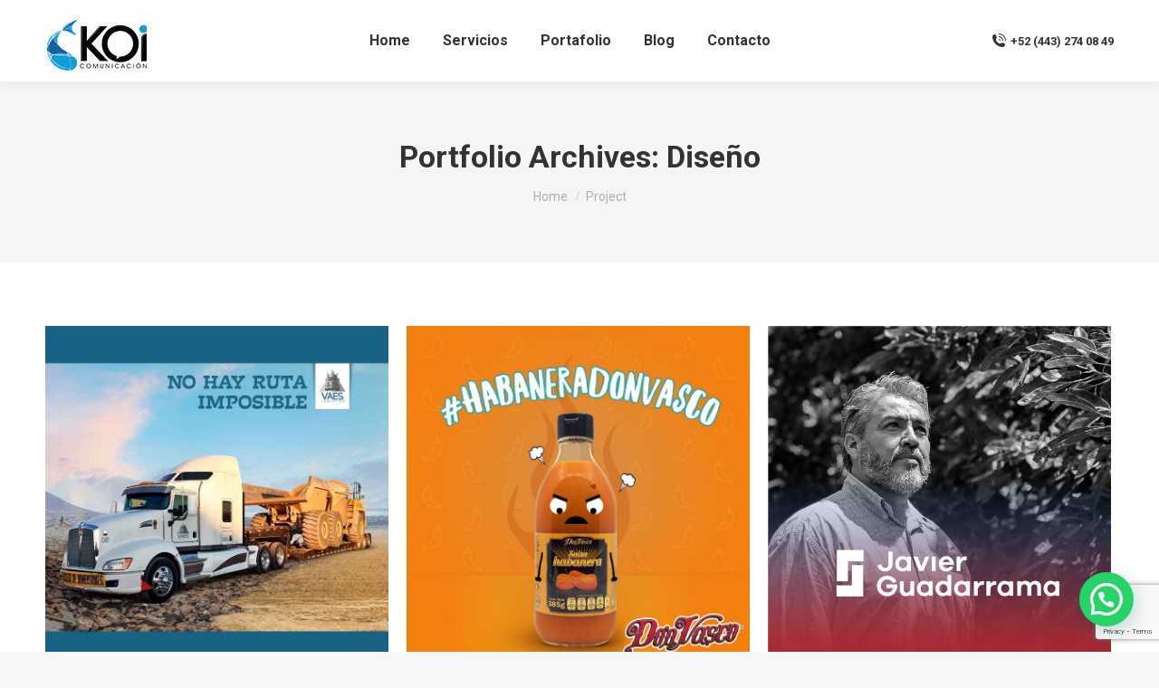

--- FILE ---
content_type: text/html; charset=UTF-8
request_url: https://koicomunicacion.com/project-category/diseno/
body_size: 19623
content:
<!DOCTYPE html>
<!--[if !(IE 6) | !(IE 7) | !(IE 8)  ]><!-->
<html lang="en-US" class="no-js">
<!--<![endif]-->
<head>
	<meta charset="UTF-8" />
		<meta name="viewport" content="width=device-width, initial-scale=1, maximum-scale=1, user-scalable=0">
		<meta name="theme-color" content="#1ebbf0"/>	<link rel="profile" href="http://gmpg.org/xfn/11" />
	        <script type="text/javascript">
            if (/Android|webOS|iPhone|iPad|iPod|BlackBerry|IEMobile|Opera Mini/i.test(navigator.userAgent)) {
                var originalAddEventListener = EventTarget.prototype.addEventListener,
                    oldWidth = window.innerWidth;

                EventTarget.prototype.addEventListener = function (eventName, eventHandler, useCapture) {
                    if (eventName === "resize") {
                        originalAddEventListener.call(this, eventName, function (event) {
                            if (oldWidth === window.innerWidth) {
                                return;
                            }
                            else if (oldWidth !== window.innerWidth) {
                                oldWidth = window.innerWidth;
                            }
                            if (eventHandler.handleEvent) {
                                eventHandler.handleEvent.call(this, event);
                            }
                            else {
                                eventHandler.call(this, event);
                            };
                        }, useCapture);
                    }
                    else {
                        originalAddEventListener.call(this, eventName, eventHandler, useCapture);
                    };
                };
            };
        </script>
		<title>Diseño &#8211; koicomunicacion.com</title>
<meta name='robots' content='max-image-preview:large' />
<link rel='dns-prefetch' href='//fonts.googleapis.com' />
<link rel="alternate" type="application/rss+xml" title="koicomunicacion.com &raquo; Feed" href="https://koicomunicacion.com/feed/" />
<link rel="alternate" type="application/rss+xml" title="koicomunicacion.com &raquo; Comments Feed" href="https://koicomunicacion.com/comments/feed/" />
<link rel="alternate" type="application/rss+xml" title="koicomunicacion.com &raquo; Diseño Portfolio Category Feed" href="https://koicomunicacion.com/project-category/diseno/feed/" />
<style id='wp-img-auto-sizes-contain-inline-css' type='text/css'>
img:is([sizes=auto i],[sizes^="auto," i]){contain-intrinsic-size:3000px 1500px}
/*# sourceURL=wp-img-auto-sizes-contain-inline-css */
</style>

<style id='wp-emoji-styles-inline-css' type='text/css'>

	img.wp-smiley, img.emoji {
		display: inline !important;
		border: none !important;
		box-shadow: none !important;
		height: 1em !important;
		width: 1em !important;
		margin: 0 0.07em !important;
		vertical-align: -0.1em !important;
		background: none !important;
		padding: 0 !important;
	}
/*# sourceURL=wp-emoji-styles-inline-css */
</style>
<style id='classic-theme-styles-inline-css' type='text/css'>
/*! This file is auto-generated */
.wp-block-button__link{color:#fff;background-color:#32373c;border-radius:9999px;box-shadow:none;text-decoration:none;padding:calc(.667em + 2px) calc(1.333em + 2px);font-size:1.125em}.wp-block-file__button{background:#32373c;color:#fff;text-decoration:none}
/*# sourceURL=/wp-includes/css/classic-themes.min.css */
</style>
<link rel='stylesheet' id='contact-form-7-css' href='https://koicomunicacion.com/wp-content/plugins/contact-form-7/includes/css/styles.css?ver=6.1.4' type='text/css' media='all' />
<link rel='stylesheet' id='dt-web-fonts-css' href='https://fonts.googleapis.com/css?family=Roboto:400,500,600,700' type='text/css' media='all' />
<link rel='stylesheet' id='dt-main-css' href='https://koicomunicacion.com/wp-content/themes/dt-the7/css-lite/main.min.css?ver=9.6.0' type='text/css' media='all' />
<style id='dt-main-inline-css' type='text/css'>
body #load {
  display: block;
  height: 100%;
  overflow: hidden;
  position: fixed;
  width: 100%;
  z-index: 9901;
  opacity: 1;
  visibility: visible;
  transition: all .35s ease-out;
}
.load-wrap {
  width: 100%;
  height: 100%;
  background-position: center center;
  background-repeat: no-repeat;
  text-align: center;
}
.load-wrap > svg {
  position: absolute;
  top: 50%;
  left: 50%;
  transform: translate(-50%,-50%);
}
#load {
  background-color: #ffffff;
}
.uil-default rect:not(.bk) {
  fill: rgba(51,51,51,0.25);
}
.uil-ring > path {
  fill: rgba(51,51,51,0.25);
}
.ring-loader .circle {
  fill: rgba(51,51,51,0.25);
}
.ring-loader .moving-circle {
  fill: #333333;
}
.uil-hourglass .glass {
  stroke: #333333;
}
.uil-hourglass .sand {
  fill: rgba(51,51,51,0.25);
}
.spinner-loader .load-wrap {
  background-image: url("data:image/svg+xml,%3Csvg width='75px' height='75px' xmlns='http://www.w3.org/2000/svg' viewBox='0 0 100 100' preserveAspectRatio='xMidYMid' class='uil-default'%3E%3Crect x='0' y='0' width='100' height='100' fill='none' class='bk'%3E%3C/rect%3E%3Crect  x='46.5' y='40' width='7' height='20' rx='5' ry='5' fill='rgba%2851%2C51%2C51%2C0.25%29' transform='rotate(0 50 50) translate(0 -30)'%3E  %3Canimate attributeName='opacity' from='1' to='0' dur='1s' begin='0s' repeatCount='indefinite'/%3E%3C/rect%3E%3Crect  x='46.5' y='40' width='7' height='20' rx='5' ry='5' fill='rgba%2851%2C51%2C51%2C0.25%29' transform='rotate(30 50 50) translate(0 -30)'%3E  %3Canimate attributeName='opacity' from='1' to='0' dur='1s' begin='0.08333333333333333s' repeatCount='indefinite'/%3E%3C/rect%3E%3Crect  x='46.5' y='40' width='7' height='20' rx='5' ry='5' fill='rgba%2851%2C51%2C51%2C0.25%29' transform='rotate(60 50 50) translate(0 -30)'%3E  %3Canimate attributeName='opacity' from='1' to='0' dur='1s' begin='0.16666666666666666s' repeatCount='indefinite'/%3E%3C/rect%3E%3Crect  x='46.5' y='40' width='7' height='20' rx='5' ry='5' fill='rgba%2851%2C51%2C51%2C0.25%29' transform='rotate(90 50 50) translate(0 -30)'%3E  %3Canimate attributeName='opacity' from='1' to='0' dur='1s' begin='0.25s' repeatCount='indefinite'/%3E%3C/rect%3E%3Crect  x='46.5' y='40' width='7' height='20' rx='5' ry='5' fill='rgba%2851%2C51%2C51%2C0.25%29' transform='rotate(120 50 50) translate(0 -30)'%3E  %3Canimate attributeName='opacity' from='1' to='0' dur='1s' begin='0.3333333333333333s' repeatCount='indefinite'/%3E%3C/rect%3E%3Crect  x='46.5' y='40' width='7' height='20' rx='5' ry='5' fill='rgba%2851%2C51%2C51%2C0.25%29' transform='rotate(150 50 50) translate(0 -30)'%3E  %3Canimate attributeName='opacity' from='1' to='0' dur='1s' begin='0.4166666666666667s' repeatCount='indefinite'/%3E%3C/rect%3E%3Crect  x='46.5' y='40' width='7' height='20' rx='5' ry='5' fill='rgba%2851%2C51%2C51%2C0.25%29' transform='rotate(180 50 50) translate(0 -30)'%3E  %3Canimate attributeName='opacity' from='1' to='0' dur='1s' begin='0.5s' repeatCount='indefinite'/%3E%3C/rect%3E%3Crect  x='46.5' y='40' width='7' height='20' rx='5' ry='5' fill='rgba%2851%2C51%2C51%2C0.25%29' transform='rotate(210 50 50) translate(0 -30)'%3E  %3Canimate attributeName='opacity' from='1' to='0' dur='1s' begin='0.5833333333333334s' repeatCount='indefinite'/%3E%3C/rect%3E%3Crect  x='46.5' y='40' width='7' height='20' rx='5' ry='5' fill='rgba%2851%2C51%2C51%2C0.25%29' transform='rotate(240 50 50) translate(0 -30)'%3E  %3Canimate attributeName='opacity' from='1' to='0' dur='1s' begin='0.6666666666666666s' repeatCount='indefinite'/%3E%3C/rect%3E%3Crect  x='46.5' y='40' width='7' height='20' rx='5' ry='5' fill='rgba%2851%2C51%2C51%2C0.25%29' transform='rotate(270 50 50) translate(0 -30)'%3E  %3Canimate attributeName='opacity' from='1' to='0' dur='1s' begin='0.75s' repeatCount='indefinite'/%3E%3C/rect%3E%3Crect  x='46.5' y='40' width='7' height='20' rx='5' ry='5' fill='rgba%2851%2C51%2C51%2C0.25%29' transform='rotate(300 50 50) translate(0 -30)'%3E  %3Canimate attributeName='opacity' from='1' to='0' dur='1s' begin='0.8333333333333334s' repeatCount='indefinite'/%3E%3C/rect%3E%3Crect  x='46.5' y='40' width='7' height='20' rx='5' ry='5' fill='rgba%2851%2C51%2C51%2C0.25%29' transform='rotate(330 50 50) translate(0 -30)'%3E  %3Canimate attributeName='opacity' from='1' to='0' dur='1s' begin='0.9166666666666666s' repeatCount='indefinite'/%3E%3C/rect%3E%3C/svg%3E");
}
.ring-loader .load-wrap {
  background-image: url("data:image/svg+xml,%3Csvg xmlns='http://www.w3.org/2000/svg' viewBox='0 0 32 32' width='72' height='72' fill='rgba%2851%2C51%2C51%2C0.25%29'%3E   %3Cpath opacity='.25' d='M16 0 A16 16 0 0 0 16 32 A16 16 0 0 0 16 0 M16 4 A12 12 0 0 1 16 28 A12 12 0 0 1 16 4'/%3E   %3Cpath d='M16 0 A16 16 0 0 1 32 16 L28 16 A12 12 0 0 0 16 4z'%3E     %3CanimateTransform attributeName='transform' type='rotate' from='0 16 16' to='360 16 16' dur='0.8s' repeatCount='indefinite' /%3E   %3C/path%3E %3C/svg%3E");
}
.hourglass-loader .load-wrap {
  background-image: url("data:image/svg+xml,%3Csvg xmlns='http://www.w3.org/2000/svg' viewBox='0 0 32 32' width='72' height='72' fill='rgba%2851%2C51%2C51%2C0.25%29'%3E   %3Cpath transform='translate(2)' d='M0 12 V20 H4 V12z'%3E      %3Canimate attributeName='d' values='M0 12 V20 H4 V12z; M0 4 V28 H4 V4z; M0 12 V20 H4 V12z; M0 12 V20 H4 V12z' dur='1.2s' repeatCount='indefinite' begin='0' keytimes='0;.2;.5;1' keySplines='0.2 0.2 0.4 0.8;0.2 0.6 0.4 0.8;0.2 0.8 0.4 0.8' calcMode='spline'  /%3E   %3C/path%3E   %3Cpath transform='translate(8)' d='M0 12 V20 H4 V12z'%3E     %3Canimate attributeName='d' values='M0 12 V20 H4 V12z; M0 4 V28 H4 V4z; M0 12 V20 H4 V12z; M0 12 V20 H4 V12z' dur='1.2s' repeatCount='indefinite' begin='0.2' keytimes='0;.2;.5;1' keySplines='0.2 0.2 0.4 0.8;0.2 0.6 0.4 0.8;0.2 0.8 0.4 0.8' calcMode='spline'  /%3E   %3C/path%3E   %3Cpath transform='translate(14)' d='M0 12 V20 H4 V12z'%3E     %3Canimate attributeName='d' values='M0 12 V20 H4 V12z; M0 4 V28 H4 V4z; M0 12 V20 H4 V12z; M0 12 V20 H4 V12z' dur='1.2s' repeatCount='indefinite' begin='0.4' keytimes='0;.2;.5;1' keySplines='0.2 0.2 0.4 0.8;0.2 0.6 0.4 0.8;0.2 0.8 0.4 0.8' calcMode='spline' /%3E   %3C/path%3E   %3Cpath transform='translate(20)' d='M0 12 V20 H4 V12z'%3E     %3Canimate attributeName='d' values='M0 12 V20 H4 V12z; M0 4 V28 H4 V4z; M0 12 V20 H4 V12z; M0 12 V20 H4 V12z' dur='1.2s' repeatCount='indefinite' begin='0.6' keytimes='0;.2;.5;1' keySplines='0.2 0.2 0.4 0.8;0.2 0.6 0.4 0.8;0.2 0.8 0.4 0.8' calcMode='spline' /%3E   %3C/path%3E   %3Cpath transform='translate(26)' d='M0 12 V20 H4 V12z'%3E     %3Canimate attributeName='d' values='M0 12 V20 H4 V12z; M0 4 V28 H4 V4z; M0 12 V20 H4 V12z; M0 12 V20 H4 V12z' dur='1.2s' repeatCount='indefinite' begin='0.8' keytimes='0;.2;.5;1' keySplines='0.2 0.2 0.4 0.8;0.2 0.6 0.4 0.8;0.2 0.8 0.4 0.8' calcMode='spline' /%3E   %3C/path%3E %3C/svg%3E");
}

/*# sourceURL=dt-main-inline-css */
</style>
<link rel='stylesheet' id='the7-font-css' href='https://koicomunicacion.com/wp-content/themes/dt-the7/fonts/icomoon-the7-font/icomoon-the7-font.min.css?ver=9.6.0' type='text/css' media='all' />
<link rel='stylesheet' id='the7-core-css' href='https://koicomunicacion.com/wp-content/plugins/dt-the7-core/assets/css/post-type.min.css?ver=2.7.10' type='text/css' media='all' />
<link rel='stylesheet' id='dt-custom-css' href='https://koicomunicacion.com/wp-content/uploads/the7-css/custom.css?ver=b211b91c8426' type='text/css' media='all' />
<link rel='stylesheet' id='dt-media-css' href='https://koicomunicacion.com/wp-content/uploads/the7-css/media.css?ver=b211b91c8426' type='text/css' media='all' />
<link rel='stylesheet' id='the7-mega-menu-css' href='https://koicomunicacion.com/wp-content/uploads/the7-css/mega-menu.css?ver=b211b91c8426' type='text/css' media='all' />
<link rel='stylesheet' id='the7-elements-albums-portfolio-css' href='https://koicomunicacion.com/wp-content/uploads/the7-css/the7-elements-albums-portfolio.css?ver=b211b91c8426' type='text/css' media='all' />
<link rel='stylesheet' id='the7-elements-css' href='https://koicomunicacion.com/wp-content/uploads/the7-css/post-type-dynamic.css?ver=b211b91c8426' type='text/css' media='all' />
<link rel='stylesheet' id='style-css' href='https://koicomunicacion.com/wp-content/themes/dt-the7/style.css?ver=9.6.0' type='text/css' media='all' />
<link rel='stylesheet' id='the7-elementor-global-css' href='https://koicomunicacion.com/wp-content/themes/dt-the7/css/compatibility/elementor/elementor-global.min.css?ver=9.6.0' type='text/css' media='all' />
<script type="text/javascript" src="https://koicomunicacion.com/wp-includes/js/jquery/jquery.min.js?ver=3.7.1" id="jquery-core-js"></script>
<script type="text/javascript" src="https://koicomunicacion.com/wp-includes/js/jquery/jquery-migrate.min.js?ver=3.4.1" id="jquery-migrate-js"></script>
<script type="text/javascript" id="dt-above-fold-js-extra">
/* <![CDATA[ */
var dtLocal = {"themeUrl":"https://koicomunicacion.com/wp-content/themes/dt-the7","passText":"To view this protected post, enter the password below:","moreButtonText":{"loading":"Loading...","loadMore":"Load more"},"postID":"112","ajaxurl":"https://koicomunicacion.com/wp-admin/admin-ajax.php","REST":{"baseUrl":"https://koicomunicacion.com/wp-json/the7/v1","endpoints":{"sendMail":"/send-mail"}},"contactMessages":{"required":"One or more fields have an error. Please check and try again.","terms":"Please accept the privacy policy.","fillTheCaptchaError":"Please, fill the captcha."},"captchaSiteKey":"","ajaxNonce":"570b839695","pageData":{"type":"archive","template":"archive","layout":"masonry"},"themeSettings":{"smoothScroll":"off","lazyLoading":false,"accentColor":{"mode":"gradient","color":"#1ebbf0"},"desktopHeader":{"height":90},"ToggleCaptionEnabled":"disabled","ToggleCaption":"Navigation","floatingHeader":{"showAfter":94,"showMenu":true,"height":60,"logo":{"showLogo":false,"html":"","url":"https://koicomunicacion.com/"}},"topLine":{"floatingTopLine":{"logo":{"showLogo":false,"html":""}}},"mobileHeader":{"firstSwitchPoint":992,"secondSwitchPoint":778,"firstSwitchPointHeight":60,"secondSwitchPointHeight":60,"mobileToggleCaptionEnabled":"disabled","mobileToggleCaption":"Menu"},"stickyMobileHeaderFirstSwitch":{"logo":{"html":""}},"stickyMobileHeaderSecondSwitch":{"logo":{"html":""}},"content":{"textColor":"#8b8d94","headerColor":"#333333"},"sidebar":{"switchPoint":992},"boxedWidth":"1280px","stripes":{"stripe1":{"textColor":"#787d85","headerColor":"#3b3f4a"},"stripe2":{"textColor":"#8b9199","headerColor":"#ffffff"},"stripe3":{"textColor":"#ffffff","headerColor":"#ffffff"}}},"elementor":{"settings":{"container_width":1250}}};
var dtShare = {"shareButtonText":{"facebook":"Share on Facebook","twitter":"Tweet","pinterest":"Pin it","linkedin":"Share on Linkedin","whatsapp":"Share on Whatsapp"},"overlayOpacity":"85"};
//# sourceURL=dt-above-fold-js-extra
/* ]]> */
</script>
<script type="text/javascript" src="https://koicomunicacion.com/wp-content/themes/dt-the7/js-lite/above-the-fold.min.js?ver=9.6.0" id="dt-above-fold-js"></script>
<link rel="https://api.w.org/" href="https://koicomunicacion.com/wp-json/" /><link rel="alternate" title="JSON" type="application/json" href="https://koicomunicacion.com/wp-json/wp/v2/dt_portfolio_category/6" /><link rel="EditURI" type="application/rsd+xml" title="RSD" href="https://koicomunicacion.com/xmlrpc.php?rsd" />
<meta name="generator" content="Elementor 3.25.2; features: additional_custom_breakpoints, e_optimized_control_loading; settings: css_print_method-external, google_font-enabled, font_display-auto">
			<style>
				.e-con.e-parent:nth-of-type(n+4):not(.e-lazyloaded):not(.e-no-lazyload),
				.e-con.e-parent:nth-of-type(n+4):not(.e-lazyloaded):not(.e-no-lazyload) * {
					background-image: none !important;
				}
				@media screen and (max-height: 1024px) {
					.e-con.e-parent:nth-of-type(n+3):not(.e-lazyloaded):not(.e-no-lazyload),
					.e-con.e-parent:nth-of-type(n+3):not(.e-lazyloaded):not(.e-no-lazyload) * {
						background-image: none !important;
					}
				}
				@media screen and (max-height: 640px) {
					.e-con.e-parent:nth-of-type(n+2):not(.e-lazyloaded):not(.e-no-lazyload),
					.e-con.e-parent:nth-of-type(n+2):not(.e-lazyloaded):not(.e-no-lazyload) * {
						background-image: none !important;
					}
				}
			</style>
			<meta name="generator" content="Powered by Slider Revolution 6.7.34 - responsive, Mobile-Friendly Slider Plugin for WordPress with comfortable drag and drop interface." />
<script type="text/javascript">
document.addEventListener("DOMContentLoaded", function(event) { 
	var load = document.getElementById("load");
	if(!load.classList.contains('loader-removed')){
		var removeLoading = setTimeout(function() {
			load.className += " loader-removed";
		}, 300);
	}
});
</script>
		<link rel="icon" href="https://koicomunicacion.com/wp-content/uploads/2021/02/favicon.png" type="image/png" sizes="16x16"/><link rel="icon" href="https://koicomunicacion.com/wp-content/uploads/2021/02/favicon.png" type="image/png" sizes="32x32"/><script>function setREVStartSize(e){
			//window.requestAnimationFrame(function() {
				window.RSIW = window.RSIW===undefined ? window.innerWidth : window.RSIW;
				window.RSIH = window.RSIH===undefined ? window.innerHeight : window.RSIH;
				try {
					var pw = document.getElementById(e.c).parentNode.offsetWidth,
						newh;
					pw = pw===0 || isNaN(pw) || (e.l=="fullwidth" || e.layout=="fullwidth") ? window.RSIW : pw;
					e.tabw = e.tabw===undefined ? 0 : parseInt(e.tabw);
					e.thumbw = e.thumbw===undefined ? 0 : parseInt(e.thumbw);
					e.tabh = e.tabh===undefined ? 0 : parseInt(e.tabh);
					e.thumbh = e.thumbh===undefined ? 0 : parseInt(e.thumbh);
					e.tabhide = e.tabhide===undefined ? 0 : parseInt(e.tabhide);
					e.thumbhide = e.thumbhide===undefined ? 0 : parseInt(e.thumbhide);
					e.mh = e.mh===undefined || e.mh=="" || e.mh==="auto" ? 0 : parseInt(e.mh,0);
					if(e.layout==="fullscreen" || e.l==="fullscreen")
						newh = Math.max(e.mh,window.RSIH);
					else{
						e.gw = Array.isArray(e.gw) ? e.gw : [e.gw];
						for (var i in e.rl) if (e.gw[i]===undefined || e.gw[i]===0) e.gw[i] = e.gw[i-1];
						e.gh = e.el===undefined || e.el==="" || (Array.isArray(e.el) && e.el.length==0)? e.gh : e.el;
						e.gh = Array.isArray(e.gh) ? e.gh : [e.gh];
						for (var i in e.rl) if (e.gh[i]===undefined || e.gh[i]===0) e.gh[i] = e.gh[i-1];
											
						var nl = new Array(e.rl.length),
							ix = 0,
							sl;
						e.tabw = e.tabhide>=pw ? 0 : e.tabw;
						e.thumbw = e.thumbhide>=pw ? 0 : e.thumbw;
						e.tabh = e.tabhide>=pw ? 0 : e.tabh;
						e.thumbh = e.thumbhide>=pw ? 0 : e.thumbh;
						for (var i in e.rl) nl[i] = e.rl[i]<window.RSIW ? 0 : e.rl[i];
						sl = nl[0];
						for (var i in nl) if (sl>nl[i] && nl[i]>0) { sl = nl[i]; ix=i;}
						var m = pw>(e.gw[ix]+e.tabw+e.thumbw) ? 1 : (pw-(e.tabw+e.thumbw)) / (e.gw[ix]);
						newh =  (e.gh[ix] * m) + (e.tabh + e.thumbh);
					}
					var el = document.getElementById(e.c);
					if (el!==null && el) el.style.height = newh+"px";
					el = document.getElementById(e.c+"_wrapper");
					if (el!==null && el) {
						el.style.height = newh+"px";
						el.style.display = "block";
					}
				} catch(e){
					console.log("Failure at Presize of Slider:" + e)
				}
			//});
		  };</script>
<style id='the7-custom-inline-css' type='text/css'>
.sub-nav .menu-item i.fa,
.sub-nav .menu-item i.fas,
.sub-nav .menu-item i.far,
.sub-nav .menu-item i.fab {
	text-align: center;
	width: 1.25em;
}
</style>
<style id='global-styles-inline-css' type='text/css'>
:root{--wp--preset--aspect-ratio--square: 1;--wp--preset--aspect-ratio--4-3: 4/3;--wp--preset--aspect-ratio--3-4: 3/4;--wp--preset--aspect-ratio--3-2: 3/2;--wp--preset--aspect-ratio--2-3: 2/3;--wp--preset--aspect-ratio--16-9: 16/9;--wp--preset--aspect-ratio--9-16: 9/16;--wp--preset--color--black: #000000;--wp--preset--color--cyan-bluish-gray: #abb8c3;--wp--preset--color--white: #FFF;--wp--preset--color--pale-pink: #f78da7;--wp--preset--color--vivid-red: #cf2e2e;--wp--preset--color--luminous-vivid-orange: #ff6900;--wp--preset--color--luminous-vivid-amber: #fcb900;--wp--preset--color--light-green-cyan: #7bdcb5;--wp--preset--color--vivid-green-cyan: #00d084;--wp--preset--color--pale-cyan-blue: #8ed1fc;--wp--preset--color--vivid-cyan-blue: #0693e3;--wp--preset--color--vivid-purple: #9b51e0;--wp--preset--color--accent: #1ebbf0;--wp--preset--color--dark-gray: #111;--wp--preset--color--light-gray: #767676;--wp--preset--gradient--vivid-cyan-blue-to-vivid-purple: linear-gradient(135deg,rgb(6,147,227) 0%,rgb(155,81,224) 100%);--wp--preset--gradient--light-green-cyan-to-vivid-green-cyan: linear-gradient(135deg,rgb(122,220,180) 0%,rgb(0,208,130) 100%);--wp--preset--gradient--luminous-vivid-amber-to-luminous-vivid-orange: linear-gradient(135deg,rgb(252,185,0) 0%,rgb(255,105,0) 100%);--wp--preset--gradient--luminous-vivid-orange-to-vivid-red: linear-gradient(135deg,rgb(255,105,0) 0%,rgb(207,46,46) 100%);--wp--preset--gradient--very-light-gray-to-cyan-bluish-gray: linear-gradient(135deg,rgb(238,238,238) 0%,rgb(169,184,195) 100%);--wp--preset--gradient--cool-to-warm-spectrum: linear-gradient(135deg,rgb(74,234,220) 0%,rgb(151,120,209) 20%,rgb(207,42,186) 40%,rgb(238,44,130) 60%,rgb(251,105,98) 80%,rgb(254,248,76) 100%);--wp--preset--gradient--blush-light-purple: linear-gradient(135deg,rgb(255,206,236) 0%,rgb(152,150,240) 100%);--wp--preset--gradient--blush-bordeaux: linear-gradient(135deg,rgb(254,205,165) 0%,rgb(254,45,45) 50%,rgb(107,0,62) 100%);--wp--preset--gradient--luminous-dusk: linear-gradient(135deg,rgb(255,203,112) 0%,rgb(199,81,192) 50%,rgb(65,88,208) 100%);--wp--preset--gradient--pale-ocean: linear-gradient(135deg,rgb(255,245,203) 0%,rgb(182,227,212) 50%,rgb(51,167,181) 100%);--wp--preset--gradient--electric-grass: linear-gradient(135deg,rgb(202,248,128) 0%,rgb(113,206,126) 100%);--wp--preset--gradient--midnight: linear-gradient(135deg,rgb(2,3,129) 0%,rgb(40,116,252) 100%);--wp--preset--font-size--small: 13px;--wp--preset--font-size--medium: 20px;--wp--preset--font-size--large: 36px;--wp--preset--font-size--x-large: 42px;--wp--preset--spacing--20: 0.44rem;--wp--preset--spacing--30: 0.67rem;--wp--preset--spacing--40: 1rem;--wp--preset--spacing--50: 1.5rem;--wp--preset--spacing--60: 2.25rem;--wp--preset--spacing--70: 3.38rem;--wp--preset--spacing--80: 5.06rem;--wp--preset--shadow--natural: 6px 6px 9px rgba(0, 0, 0, 0.2);--wp--preset--shadow--deep: 12px 12px 50px rgba(0, 0, 0, 0.4);--wp--preset--shadow--sharp: 6px 6px 0px rgba(0, 0, 0, 0.2);--wp--preset--shadow--outlined: 6px 6px 0px -3px rgb(255, 255, 255), 6px 6px rgb(0, 0, 0);--wp--preset--shadow--crisp: 6px 6px 0px rgb(0, 0, 0);}:where(.is-layout-flex){gap: 0.5em;}:where(.is-layout-grid){gap: 0.5em;}body .is-layout-flex{display: flex;}.is-layout-flex{flex-wrap: wrap;align-items: center;}.is-layout-flex > :is(*, div){margin: 0;}body .is-layout-grid{display: grid;}.is-layout-grid > :is(*, div){margin: 0;}:where(.wp-block-columns.is-layout-flex){gap: 2em;}:where(.wp-block-columns.is-layout-grid){gap: 2em;}:where(.wp-block-post-template.is-layout-flex){gap: 1.25em;}:where(.wp-block-post-template.is-layout-grid){gap: 1.25em;}.has-black-color{color: var(--wp--preset--color--black) !important;}.has-cyan-bluish-gray-color{color: var(--wp--preset--color--cyan-bluish-gray) !important;}.has-white-color{color: var(--wp--preset--color--white) !important;}.has-pale-pink-color{color: var(--wp--preset--color--pale-pink) !important;}.has-vivid-red-color{color: var(--wp--preset--color--vivid-red) !important;}.has-luminous-vivid-orange-color{color: var(--wp--preset--color--luminous-vivid-orange) !important;}.has-luminous-vivid-amber-color{color: var(--wp--preset--color--luminous-vivid-amber) !important;}.has-light-green-cyan-color{color: var(--wp--preset--color--light-green-cyan) !important;}.has-vivid-green-cyan-color{color: var(--wp--preset--color--vivid-green-cyan) !important;}.has-pale-cyan-blue-color{color: var(--wp--preset--color--pale-cyan-blue) !important;}.has-vivid-cyan-blue-color{color: var(--wp--preset--color--vivid-cyan-blue) !important;}.has-vivid-purple-color{color: var(--wp--preset--color--vivid-purple) !important;}.has-black-background-color{background-color: var(--wp--preset--color--black) !important;}.has-cyan-bluish-gray-background-color{background-color: var(--wp--preset--color--cyan-bluish-gray) !important;}.has-white-background-color{background-color: var(--wp--preset--color--white) !important;}.has-pale-pink-background-color{background-color: var(--wp--preset--color--pale-pink) !important;}.has-vivid-red-background-color{background-color: var(--wp--preset--color--vivid-red) !important;}.has-luminous-vivid-orange-background-color{background-color: var(--wp--preset--color--luminous-vivid-orange) !important;}.has-luminous-vivid-amber-background-color{background-color: var(--wp--preset--color--luminous-vivid-amber) !important;}.has-light-green-cyan-background-color{background-color: var(--wp--preset--color--light-green-cyan) !important;}.has-vivid-green-cyan-background-color{background-color: var(--wp--preset--color--vivid-green-cyan) !important;}.has-pale-cyan-blue-background-color{background-color: var(--wp--preset--color--pale-cyan-blue) !important;}.has-vivid-cyan-blue-background-color{background-color: var(--wp--preset--color--vivid-cyan-blue) !important;}.has-vivid-purple-background-color{background-color: var(--wp--preset--color--vivid-purple) !important;}.has-black-border-color{border-color: var(--wp--preset--color--black) !important;}.has-cyan-bluish-gray-border-color{border-color: var(--wp--preset--color--cyan-bluish-gray) !important;}.has-white-border-color{border-color: var(--wp--preset--color--white) !important;}.has-pale-pink-border-color{border-color: var(--wp--preset--color--pale-pink) !important;}.has-vivid-red-border-color{border-color: var(--wp--preset--color--vivid-red) !important;}.has-luminous-vivid-orange-border-color{border-color: var(--wp--preset--color--luminous-vivid-orange) !important;}.has-luminous-vivid-amber-border-color{border-color: var(--wp--preset--color--luminous-vivid-amber) !important;}.has-light-green-cyan-border-color{border-color: var(--wp--preset--color--light-green-cyan) !important;}.has-vivid-green-cyan-border-color{border-color: var(--wp--preset--color--vivid-green-cyan) !important;}.has-pale-cyan-blue-border-color{border-color: var(--wp--preset--color--pale-cyan-blue) !important;}.has-vivid-cyan-blue-border-color{border-color: var(--wp--preset--color--vivid-cyan-blue) !important;}.has-vivid-purple-border-color{border-color: var(--wp--preset--color--vivid-purple) !important;}.has-vivid-cyan-blue-to-vivid-purple-gradient-background{background: var(--wp--preset--gradient--vivid-cyan-blue-to-vivid-purple) !important;}.has-light-green-cyan-to-vivid-green-cyan-gradient-background{background: var(--wp--preset--gradient--light-green-cyan-to-vivid-green-cyan) !important;}.has-luminous-vivid-amber-to-luminous-vivid-orange-gradient-background{background: var(--wp--preset--gradient--luminous-vivid-amber-to-luminous-vivid-orange) !important;}.has-luminous-vivid-orange-to-vivid-red-gradient-background{background: var(--wp--preset--gradient--luminous-vivid-orange-to-vivid-red) !important;}.has-very-light-gray-to-cyan-bluish-gray-gradient-background{background: var(--wp--preset--gradient--very-light-gray-to-cyan-bluish-gray) !important;}.has-cool-to-warm-spectrum-gradient-background{background: var(--wp--preset--gradient--cool-to-warm-spectrum) !important;}.has-blush-light-purple-gradient-background{background: var(--wp--preset--gradient--blush-light-purple) !important;}.has-blush-bordeaux-gradient-background{background: var(--wp--preset--gradient--blush-bordeaux) !important;}.has-luminous-dusk-gradient-background{background: var(--wp--preset--gradient--luminous-dusk) !important;}.has-pale-ocean-gradient-background{background: var(--wp--preset--gradient--pale-ocean) !important;}.has-electric-grass-gradient-background{background: var(--wp--preset--gradient--electric-grass) !important;}.has-midnight-gradient-background{background: var(--wp--preset--gradient--midnight) !important;}.has-small-font-size{font-size: var(--wp--preset--font-size--small) !important;}.has-medium-font-size{font-size: var(--wp--preset--font-size--medium) !important;}.has-large-font-size{font-size: var(--wp--preset--font-size--large) !important;}.has-x-large-font-size{font-size: var(--wp--preset--font-size--x-large) !important;}
/*# sourceURL=global-styles-inline-css */
</style>
<link rel='stylesheet' id='joinchat-css' href='https://koicomunicacion.com/wp-content/plugins/creame-whatsapp-me/public/css/joinchat.min.css?ver=6.0.10' type='text/css' media='all' />
<style id='joinchat-inline-css' type='text/css'>
.joinchat{--ch:142;--cs:70%;--cl:49%;--bw:1}
/*# sourceURL=joinchat-inline-css */
</style>
<link rel='stylesheet' id='rs-plugin-settings-css' href='//koicomunicacion.com/wp-content/plugins/revslider/sr6/assets/css/rs6.css?ver=6.7.34' type='text/css' media='all' />
<style id='rs-plugin-settings-inline-css' type='text/css'>
#rs-demo-id {}
/*# sourceURL=rs-plugin-settings-inline-css */
</style>
</head>
<body class="archive tax-dt_portfolio_category term-diseno term-6 wp-custom-logo wp-embed-responsive wp-theme-dt-the7 the7-core-ver-2.7.10 layout-masonry description-under-image dt-responsive-on right-mobile-menu-close-icon ouside-menu-close-icon mobile-hamburger-close-bg-enable mobile-hamburger-close-bg-hover-enable  fade-medium-mobile-menu-close-icon fade-medium-menu-close-icon accent-gradient srcset-enabled btn-flat custom-btn-color custom-btn-hover-color phantom-sticky phantom-shadow-decoration phantom-logo-off sticky-mobile-header top-header first-switch-logo-left first-switch-menu-right second-switch-logo-left second-switch-menu-right right-mobile-menu layzr-loading-on no-avatars popup-message-style the7-ver-9.6.0 elementor-default elementor-kit-2580">
<!-- The7 9.6.0 -->
<div id="load" class="spinner-loader">
	<div class="load-wrap"></div>
</div>
<div id="page" >
	<a class="skip-link screen-reader-text" href="#content">Skip to content</a>

<div class="masthead inline-header center widgets full-height shadow-decoration shadow-mobile-header-decoration small-mobile-menu-icon dt-parent-menu-clickable show-sub-menu-on-hover show-device-logo show-mobile-logo"  role="banner">

	<div class="top-bar full-width-line top-bar-empty top-bar-line-hide">
	<div class="top-bar-bg" ></div>
	<div class="mini-widgets left-widgets"></div><div class="mini-widgets right-widgets"></div></div>

	<header class="header-bar">

		<div class="branding">
	<div id="site-title" class="assistive-text">koicomunicacion.com</div>
	<div id="site-description" class="assistive-text">Agencia de Marketing y comunicación</div>
	<a class="" href="https://koicomunicacion.com/"><img class=" preload-me" src="https://koicomunicacion.com/wp-content/uploads/2021/02/logo2-e1614286319981.jpg" srcset="https://koicomunicacion.com/wp-content/uploads/2021/02/logo2-e1614286319981.jpg 114w" width="114" height="73"   sizes="114px" alt="koicomunicacion.com" /></a></div>

		<ul id="primary-menu" class="main-nav underline-decoration l-to-r-line outside-item-remove-margin" role="menubar"><li class="menu-item menu-item-type-post_type menu-item-object-page menu-item-home menu-item-2751 first" role="presentation"><a href='https://koicomunicacion.com/' data-level='1' role="menuitem"><span class="menu-item-text"><span class="menu-text">Home</span></span></a></li> <li class="menu-item menu-item-type-post_type menu-item-object-page menu-item-2753" role="presentation"><a href='https://koicomunicacion.com/services/' data-level='1' role="menuitem"><span class="menu-item-text"><span class="menu-text">Servicios</span></span></a></li> <li class="menu-item menu-item-type-post_type menu-item-object-page menu-item-2754" role="presentation"><a href='https://koicomunicacion.com/portfolio/' data-level='1' role="menuitem"><span class="menu-item-text"><span class="menu-text">Portafolio</span></span></a></li> <li class="menu-item menu-item-type-post_type menu-item-object-page menu-item-2866" role="presentation"><a href='https://koicomunicacion.com/blog-2/' data-level='1' role="menuitem"><span class="menu-item-text"><span class="menu-text">Blog</span></span></a></li> <li class="menu-item menu-item-type-post_type menu-item-object-page menu-item-2752" role="presentation"><a href='https://koicomunicacion.com/contact/contact-minimal/' data-level='1' role="menuitem"><span class="menu-item-text"><span class="menu-text">Contacto</span></span></a></li> </ul>
		<div class="mini-widgets"><span class="mini-contacts phone show-on-desktop in-top-bar-left in-menu-second-switch"><i class=" icomoon-the7-font-the7-phone-06"></i>+52 (443) 274 08 49</span></div>
	</header>

</div>
<div class="dt-mobile-header mobile-menu-show-divider">
	<div class="dt-close-mobile-menu-icon"><div class="close-line-wrap"><span class="close-line"></span><span class="close-line"></span><span class="close-line"></span></div></div>	<ul id="mobile-menu" class="mobile-main-nav" role="menubar">
		<li class="menu-item menu-item-type-post_type menu-item-object-page menu-item-home menu-item-2751 first" role="presentation"><a href='https://koicomunicacion.com/' data-level='1' role="menuitem"><span class="menu-item-text"><span class="menu-text">Home</span></span></a></li> <li class="menu-item menu-item-type-post_type menu-item-object-page menu-item-2753" role="presentation"><a href='https://koicomunicacion.com/services/' data-level='1' role="menuitem"><span class="menu-item-text"><span class="menu-text">Servicios</span></span></a></li> <li class="menu-item menu-item-type-post_type menu-item-object-page menu-item-2754" role="presentation"><a href='https://koicomunicacion.com/portfolio/' data-level='1' role="menuitem"><span class="menu-item-text"><span class="menu-text">Portafolio</span></span></a></li> <li class="menu-item menu-item-type-post_type menu-item-object-page menu-item-2866" role="presentation"><a href='https://koicomunicacion.com/blog-2/' data-level='1' role="menuitem"><span class="menu-item-text"><span class="menu-text">Blog</span></span></a></li> <li class="menu-item menu-item-type-post_type menu-item-object-page menu-item-2752" role="presentation"><a href='https://koicomunicacion.com/contact/contact-minimal/' data-level='1' role="menuitem"><span class="menu-item-text"><span class="menu-text">Contacto</span></span></a></li> 	</ul>
	<div class='mobile-mini-widgets-in-menu'></div>
</div>

		<div class="page-title title-center solid-bg page-title-responsive-enabled">
			<div class="wf-wrap">

				<div class="page-title-head hgroup"><h1 >Portfolio Archives: <span>Diseño</span></h1></div><div class="page-title-breadcrumbs"><div class="assistive-text">You are here:</div><ol class="breadcrumbs text-small" itemscope itemtype="https://schema.org/BreadcrumbList"><li itemprop="itemListElement" itemscope itemtype="https://schema.org/ListItem"><a itemprop="item" href="https://koicomunicacion.com/" title=""><span itemprop="name">Home</span></a><meta itemprop="position" content="1" /></li><li class="current" itemprop="itemListElement" itemscope itemtype="https://schema.org/ListItem"><span itemprop="name">Project</span><meta itemprop="position" content="2" /></li></ol></div>			</div>
		</div>

		

<div id="main" class="sidebar-none sidebar-divider-vertical">

	
	<div class="main-gradient"></div>
	<div class="wf-wrap">
	<div class="wf-container-main">

	

	<!-- Content -->
	<div id="content" class="content" role="main">

		<div class="wf-container loading-effect-fade-in iso-container bg-under-post description-under-image content-align-left" data-padding="10px" data-cur-page="1" data-width="320px" data-columns="3">
<div class="wf-cell iso-item" data-post-id="112" data-date="2019-11-20T19:57:13+00:00" data-name="Logística VAES">
<article class="post post-112 dt_portfolio type-dt_portfolio status-publish has-post-thumbnail hentry dt_portfolio_category-branding dt_portfolio_category-diseno dt_portfolio_category-5 dt_portfolio_category-6 bg-on fullwidth-img">

	<div class="project-list-media">
	<figure class="buttons-on-img ">
		<a href="https://koicomunicacion.com/project/vaes/" class="alignnone rollover layzr-bg" title="vaess"  aria-label="Post image"><img fetchpriority="high" class="preload-me iso-lazy-load" src="data:image/svg+xml,%3Csvg%20xmlns%3D&#39;http%3A%2F%2Fwww.w3.org%2F2000%2Fsvg&#39;%20viewBox%3D&#39;0%200%20650%20650&#39;%2F%3E" data-src="https://koicomunicacion.com/wp-content/uploads/2019/11/vaess-650x650.jpg" data-srcset="https://koicomunicacion.com/wp-content/uploads/2019/11/vaess-650x650.jpg 650w, https://koicomunicacion.com/wp-content/uploads/2019/11/vaess.jpg 800w" alt="" width="650" height="650"  /></a>				<figcaption class="rollover-content">
			<div class="links-container"><a href="https://koicomunicacion.com/wp-content/uploads/2019/11/vaess.jpg" class="project-zoom dt-pswp-item dt-single-pswp-popup" title="vaess" data-dt-img-description="" data-large_image_width="800" data-large_image_height="800" aria-label="Portfolio zoom icon">Zoom</a><a href="https://koicomunicacion.com/project/vaes/" class="project-details">Details</a></div>		</figcaption>
			</figure>
</div>
<div class="project-list-content">
	<h3 class="entry-title"><a href="https://koicomunicacion.com/project/vaes/" title="Logística VAES" rel="bookmark">Logística VAES</a></h3><div class="entry-meta portfolio-categories"><span class="category-link"><a href="https://koicomunicacion.com/project-category/branding/" >Branding</a>, <a href="https://koicomunicacion.com/project-category/diseno/" >Diseño</a></span><a class="author vcard" href="https://koicomunicacion.com/author/contactokoicomunicacion-com/" title="View all posts by contacto@koicomunicacion.com" rel="author">By <span class="fn">contacto@koicomunicacion.com</span></a><a href="javascript:void(0);" title="7:57 pm" class="data-link" rel="bookmark"><time class="entry-date updated" datetime="2019-11-20T19:57:13+00:00">November 20, 2019</time></a></div><p>Vestibulum semper sed magna arcu eget nisi mattis lacinia sit sem pretium congue.</p>
</div>
</article>

</div>
<div class="wf-cell iso-item" data-post-id="247" data-date="2019-11-14T15:00:59+00:00" data-name="Don Vasco">
<article class="post post-247 dt_portfolio type-dt_portfolio status-publish has-post-thumbnail hentry dt_portfolio_category-branding dt_portfolio_category-diseno dt_portfolio_category-5 dt_portfolio_category-6 bg-on fullwidth-img">

	<div class="project-list-media">
	<figure class="buttons-on-img ">
		<a href="https://koicomunicacion.com/project/don-vasco/" class="alignnone rollover layzr-bg" title="vasco"  aria-label="Post image"><img class="preload-me iso-lazy-load" src="data:image/svg+xml,%3Csvg%20xmlns%3D&#39;http%3A%2F%2Fwww.w3.org%2F2000%2Fsvg&#39;%20viewBox%3D&#39;0%200%20650%20650&#39;%2F%3E" data-src="https://koicomunicacion.com/wp-content/uploads/2019/11/vasco-650x650.jpg" data-srcset="https://koicomunicacion.com/wp-content/uploads/2019/11/vasco-650x650.jpg 650w, https://koicomunicacion.com/wp-content/uploads/2019/11/vasco.jpg 800w" alt="" width="650" height="650"  /></a>				<figcaption class="rollover-content">
			<div class="links-container"><a href="https://koicomunicacion.com/wp-content/uploads/2019/11/vasco.jpg" class="project-zoom dt-pswp-item dt-single-pswp-popup" title="vasco" data-dt-img-description="" data-large_image_width="800" data-large_image_height="800" aria-label="Portfolio zoom icon">Zoom</a><a href="https://koicomunicacion.com/project/don-vasco/" class="project-details">Details</a></div>		</figcaption>
			</figure>
</div>
<div class="project-list-content">
	<h3 class="entry-title"><a href="https://koicomunicacion.com/project/don-vasco/" title="Don Vasco" rel="bookmark">Don Vasco</a></h3><div class="entry-meta portfolio-categories"><span class="category-link"><a href="https://koicomunicacion.com/project-category/branding/" >Branding</a>, <a href="https://koicomunicacion.com/project-category/diseno/" >Diseño</a></span><a class="author vcard" href="https://koicomunicacion.com/author/contactokoicomunicacion-com/" title="View all posts by contacto@koicomunicacion.com" rel="author">By <span class="fn">contacto@koicomunicacion.com</span></a><a href="javascript:void(0);" title="3:00 pm" class="data-link" rel="bookmark"><time class="entry-date updated" datetime="2019-11-14T15:00:59+00:00">November 14, 2019</time></a></div><p>Fusce varius libero massa, et aliquam leo consequat at. Mauris eget ex odio.</p>
</div>
</article>

</div>
<div class="wf-cell iso-item" data-post-id="245" data-date="2019-11-14T15:00:27+00:00" data-name="Javier Guadarrama">
<article class="post post-245 dt_portfolio type-dt_portfolio status-publish has-post-thumbnail hentry dt_portfolio_category-audiovisual dt_portfolio_category-branding dt_portfolio_category-diseno dt_portfolio_category-9 dt_portfolio_category-5 dt_portfolio_category-6 bg-on fullwidth-img">

	<div class="project-list-media">
	<figure class="buttons-on-img ">
		<a href="https://koicomunicacion.com/project/javier/" class="alignnone rollover layzr-bg" title="javier"  aria-label="Post image"><img loading="lazy" class="preload-me iso-lazy-load" src="data:image/svg+xml,%3Csvg%20xmlns%3D&#39;http%3A%2F%2Fwww.w3.org%2F2000%2Fsvg&#39;%20viewBox%3D&#39;0%200%20650%20650&#39;%2F%3E" data-src="https://koicomunicacion.com/wp-content/uploads/2019/11/javier-650x650.jpg" data-srcset="https://koicomunicacion.com/wp-content/uploads/2019/11/javier-650x650.jpg 650w, https://koicomunicacion.com/wp-content/uploads/2019/11/javier.jpg 1279w" alt="" width="650" height="650"  /></a>				<figcaption class="rollover-content">
			<div class="links-container"><a href="https://koicomunicacion.com/wp-content/uploads/2019/11/javier.jpg" class="project-zoom dt-pswp-item dt-single-pswp-popup" title="javier" data-dt-img-description="" data-large_image_width="1279" data-large_image_height="1279" aria-label="Portfolio zoom icon">Zoom</a><a href="https://koicomunicacion.com/project/javier/" class="project-details">Details</a></div>		</figcaption>
			</figure>
</div>
<div class="project-list-content">
	<h3 class="entry-title"><a href="https://koicomunicacion.com/project/javier/" title="Javier Guadarrama" rel="bookmark">Javier Guadarrama</a></h3><div class="entry-meta portfolio-categories"><span class="category-link"><a href="https://koicomunicacion.com/project-category/audiovisual/" >Audiovisual</a>, <a href="https://koicomunicacion.com/project-category/branding/" >Branding</a>, <a href="https://koicomunicacion.com/project-category/diseno/" >Diseño</a></span><a class="author vcard" href="https://koicomunicacion.com/author/contactokoicomunicacion-com/" title="View all posts by contacto@koicomunicacion.com" rel="author">By <span class="fn">contacto@koicomunicacion.com</span></a><a href="javascript:void(0);" title="3:00 pm" class="data-link" rel="bookmark"><time class="entry-date updated" datetime="2019-11-14T15:00:27+00:00">November 14, 2019</time></a></div><p>Sed finibus augue faucibus porta fringilla. Maecenas feugiat ante et dolor sollicitudin, in sodales leo aliquet.</p>
</div>
</article>

</div>
<div class="wf-cell iso-item" data-post-id="239" data-date="2019-11-14T14:59:46+00:00" data-name="Hanna nightlife">
<article class="post post-239 dt_portfolio type-dt_portfolio status-publish has-post-thumbnail hentry dt_portfolio_category-audiovisual dt_portfolio_category-branding dt_portfolio_category-diseno dt_portfolio_category-marketing dt_portfolio_category-9 dt_portfolio_category-5 dt_portfolio_category-6 dt_portfolio_category-7 bg-on fullwidth-img">

	<div class="project-list-media">
	<figure class="buttons-on-img ">
		<a href="https://koicomunicacion.com/project/hanna/" class="alignnone rollover layzr-bg" title="hannna"  aria-label="Post image"><img loading="lazy" class="preload-me iso-lazy-load" src="data:image/svg+xml,%3Csvg%20xmlns%3D&#39;http%3A%2F%2Fwww.w3.org%2F2000%2Fsvg&#39;%20viewBox%3D&#39;0%200%20650%20650&#39;%2F%3E" data-src="https://koicomunicacion.com/wp-content/uploads/2019/11/hannna-650x650.jpg" data-srcset="https://koicomunicacion.com/wp-content/uploads/2019/11/hannna-650x650.jpg 650w, https://koicomunicacion.com/wp-content/uploads/2019/11/hannna.jpg 800w" alt="" width="650" height="650"  /></a>				<figcaption class="rollover-content">
			<div class="links-container"><a href="https://koicomunicacion.com/wp-content/uploads/2019/11/hannna.jpg" class="project-zoom dt-pswp-item dt-single-pswp-popup" title="hannna" data-dt-img-description="" data-large_image_width="800" data-large_image_height="800" aria-label="Portfolio zoom icon">Zoom</a><a href="https://koicomunicacion.com/project/hanna/" class="project-details">Details</a></div>		</figcaption>
			</figure>
</div>
<div class="project-list-content">
	<h3 class="entry-title"><a href="https://koicomunicacion.com/project/hanna/" title="Hanna nightlife" rel="bookmark">Hanna nightlife</a></h3><div class="entry-meta portfolio-categories"><span class="category-link"><a href="https://koicomunicacion.com/project-category/audiovisual/" >Audiovisual</a>, <a href="https://koicomunicacion.com/project-category/branding/" >Branding</a>, <a href="https://koicomunicacion.com/project-category/diseno/" >Diseño</a>, <a href="https://koicomunicacion.com/project-category/marketing/" >Marketing</a></span><a class="author vcard" href="https://koicomunicacion.com/author/contactokoicomunicacion-com/" title="View all posts by contacto@koicomunicacion.com" rel="author">By <span class="fn">contacto@koicomunicacion.com</span></a><a href="javascript:void(0);" title="2:59 pm" class="data-link" rel="bookmark"><time class="entry-date updated" datetime="2019-11-14T14:59:46+00:00">November 14, 2019</time></a></div><p>Mauris rhoncus dolor sagittis, accumsan mauris id, consectetur sem. Nam eu ex turpis.</p>
</div>
</article>

</div>
<div class="wf-cell iso-item" data-post-id="110" data-date="2019-11-12T19:55:55+00:00" data-name="Daniela de los Santos">
<article class="post post-110 dt_portfolio type-dt_portfolio status-publish has-post-thumbnail hentry dt_portfolio_category-audiovisual dt_portfolio_category-branding dt_portfolio_category-diseno dt_portfolio_category-marketing dt_portfolio_category-9 dt_portfolio_category-5 dt_portfolio_category-6 dt_portfolio_category-7 bg-on fullwidth-img">

	<div class="project-list-media">
	<figure class="buttons-on-img ">
		<a href="https://koicomunicacion.com/project/daniela/" class="alignnone rollover layzr-bg" title="daniela"  aria-label="Post image"><img loading="lazy" class="preload-me iso-lazy-load" src="data:image/svg+xml,%3Csvg%20xmlns%3D&#39;http%3A%2F%2Fwww.w3.org%2F2000%2Fsvg&#39;%20viewBox%3D&#39;0%200%20650%20650&#39;%2F%3E" data-src="https://koicomunicacion.com/wp-content/uploads/2019/11/daniela-650x650.png" data-srcset="https://koicomunicacion.com/wp-content/uploads/2019/11/daniela-650x650.png 650w, https://koicomunicacion.com/wp-content/uploads/2019/11/daniela-1300x1300.png 1300w" alt="" width="650" height="650"  /></a>				<figcaption class="rollover-content">
			<div class="links-container"><a href="https://koicomunicacion.com/wp-content/uploads/2019/11/daniela.png" class="project-zoom dt-pswp-item dt-single-pswp-popup" title="daniela" data-dt-img-description="" data-large_image_width="1500" data-large_image_height="1500" aria-label="Portfolio zoom icon">Zoom</a><a href="https://koicomunicacion.com/project/daniela/" class="project-details">Details</a></div>		</figcaption>
			</figure>
</div>
<div class="project-list-content">
	<h3 class="entry-title"><a href="https://koicomunicacion.com/project/daniela/" title="Daniela de los Santos" rel="bookmark">Daniela de los Santos</a></h3><div class="entry-meta portfolio-categories"><span class="category-link"><a href="https://koicomunicacion.com/project-category/audiovisual/" >Audiovisual</a>, <a href="https://koicomunicacion.com/project-category/branding/" >Branding</a>, <a href="https://koicomunicacion.com/project-category/diseno/" >Diseño</a>, <a href="https://koicomunicacion.com/project-category/marketing/" >Marketing</a></span><a class="author vcard" href="https://koicomunicacion.com/author/contactokoicomunicacion-com/" title="View all posts by contacto@koicomunicacion.com" rel="author">By <span class="fn">contacto@koicomunicacion.com</span></a><a href="javascript:void(0);" title="7:55 pm" class="data-link" rel="bookmark"><time class="entry-date updated" datetime="2019-11-12T19:55:55+00:00">November 12, 2019</time></a></div><p>Quisque porttitor bibendum leo ornare pharetra. Curabitur cursus sapien sed porta dapibus.</p>
</div>
</article>

</div>
<div class="wf-cell iso-item" data-post-id="66" data-date="2019-11-12T17:50:06+00:00" data-name="Daniel Moncada">
<article class="post post-66 dt_portfolio type-dt_portfolio status-publish has-post-thumbnail hentry dt_portfolio_category-audiovisual dt_portfolio_category-diseno dt_portfolio_category-marketing dt_portfolio_category-9 dt_portfolio_category-6 dt_portfolio_category-7 bg-on fullwidth-img">

	<div class="project-list-media">
	<figure class="buttons-on-img ">
		<a href="https://koicomunicacion.com/project/moncada/" class="alignnone rollover layzr-bg" title="moncada"  aria-label="Post image"><img loading="lazy" class="preload-me iso-lazy-load" src="data:image/svg+xml,%3Csvg%20xmlns%3D&#39;http%3A%2F%2Fwww.w3.org%2F2000%2Fsvg&#39;%20viewBox%3D&#39;0%200%20650%20520&#39;%2F%3E" data-src="https://koicomunicacion.com/wp-content/uploads/2019/11/moncada-650x520.png" data-srcset="https://koicomunicacion.com/wp-content/uploads/2019/11/moncada-650x520.png 650w, https://koicomunicacion.com/wp-content/uploads/2019/11/moncada.png 1000w" alt="" width="650" height="520"  /></a>				<figcaption class="rollover-content">
			<div class="links-container"><a href="https://koicomunicacion.com/wp-content/uploads/2019/11/moncada.png" class="project-zoom dt-pswp-item dt-single-pswp-popup" title="moncada" data-dt-img-description="" data-large_image_width="1000" data-large_image_height="800" aria-label="Portfolio zoom icon">Zoom</a><a href="https://koicomunicacion.com/project/moncada/" class="project-details">Details</a></div>		</figcaption>
			</figure>
</div>
<div class="project-list-content">
	<h3 class="entry-title"><a href="https://koicomunicacion.com/project/moncada/" title="Daniel Moncada" rel="bookmark">Daniel Moncada</a></h3><div class="entry-meta portfolio-categories"><span class="category-link"><a href="https://koicomunicacion.com/project-category/audiovisual/" >Audiovisual</a>, <a href="https://koicomunicacion.com/project-category/diseno/" >Diseño</a>, <a href="https://koicomunicacion.com/project-category/marketing/" >Marketing</a></span><a class="author vcard" href="https://koicomunicacion.com/author/contactokoicomunicacion-com/" title="View all posts by contacto@koicomunicacion.com" rel="author">By <span class="fn">contacto@koicomunicacion.com</span></a><a href="javascript:void(0);" title="5:50 pm" class="data-link" rel="bookmark"><time class="entry-date updated" datetime="2019-11-12T17:50:06+00:00">November 12, 2019</time></a></div><p>Curabitur pellentesque neque eget diam posuere porta. Quisque eu justo – a felis faucibus ornare ve ut nulla at nunc vehicula.</p>
</div>
</article>

</div>
<div class="wf-cell iso-item" data-post-id="60" data-date="2019-11-12T17:48:25+00:00" data-name="Ceddi3d">
<article class="post post-60 dt_portfolio type-dt_portfolio status-publish has-post-thumbnail hentry dt_portfolio_category-audiovisual dt_portfolio_category-branding dt_portfolio_category-diseno dt_portfolio_category-marketing dt_portfolio_category-9 dt_portfolio_category-5 dt_portfolio_category-6 dt_portfolio_category-7 bg-on fullwidth-img">

	<div class="project-list-media">
	<figure class="buttons-on-img ">
		<a href="https://koicomunicacion.com/project/ceddi3d/" class="alignnone rollover layzr-bg" title="photo_2021-02-22_19-16-50"  aria-label="Post image"><img loading="lazy" class="preload-me iso-lazy-load" src="data:image/svg+xml,%3Csvg%20xmlns%3D&#39;http%3A%2F%2Fwww.w3.org%2F2000%2Fsvg&#39;%20viewBox%3D&#39;0%200%20650%20650&#39;%2F%3E" data-src="https://koicomunicacion.com/wp-content/uploads/2019/11/photo_2021-02-22_19-16-50-650x650.jpg" data-srcset="https://koicomunicacion.com/wp-content/uploads/2019/11/photo_2021-02-22_19-16-50-650x650.jpg 650w, https://koicomunicacion.com/wp-content/uploads/2019/11/photo_2021-02-22_19-16-50.jpg 1200w" alt="" width="650" height="650"  /></a>				<figcaption class="rollover-content">
			<div class="links-container"><a href="https://koicomunicacion.com/wp-content/uploads/2019/11/photo_2021-02-22_19-16-50.jpg" class="project-zoom dt-pswp-item dt-single-pswp-popup" title="photo_2021-02-22_19-16-50" data-dt-img-description="" data-large_image_width="1200" data-large_image_height="1200" aria-label="Portfolio zoom icon">Zoom</a><a href="https://koicomunicacion.com/project/ceddi3d/" class="project-details">Details</a></div>		</figcaption>
			</figure>
</div>
<div class="project-list-content">
	<h3 class="entry-title"><a href="https://koicomunicacion.com/project/ceddi3d/" title="Ceddi3d" rel="bookmark">Ceddi3d</a></h3><div class="entry-meta portfolio-categories"><span class="category-link"><a href="https://koicomunicacion.com/project-category/audiovisual/" >Audiovisual</a>, <a href="https://koicomunicacion.com/project-category/branding/" >Branding</a>, <a href="https://koicomunicacion.com/project-category/diseno/" >Diseño</a>, <a href="https://koicomunicacion.com/project-category/marketing/" >Marketing</a></span><a class="author vcard" href="https://koicomunicacion.com/author/contactokoicomunicacion-com/" title="View all posts by contacto@koicomunicacion.com" rel="author">By <span class="fn">contacto@koicomunicacion.com</span></a><a href="javascript:void(0);" title="5:48 pm" class="data-link" rel="bookmark"><time class="entry-date updated" datetime="2019-11-12T17:48:25+00:00">November 12, 2019</time></a></div><p>Sed molestie sollicitudin tempor. Etiam id justo in erat suscipit aliquet non id velit.</p>
</div>
</article>

</div>
<div class="wf-cell iso-item" data-post-id="58" data-date="2019-11-12T17:47:50+00:00" data-name="Dante Eludier">
<article class="post post-58 dt_portfolio type-dt_portfolio status-publish has-post-thumbnail hentry dt_portfolio_category-audiovisual dt_portfolio_category-branding dt_portfolio_category-diseno dt_portfolio_category-marketing dt_portfolio_category-9 dt_portfolio_category-5 dt_portfolio_category-6 dt_portfolio_category-7 bg-on fullwidth-img">

	<div class="project-list-media">
	<figure class="buttons-on-img ">
		<a href="https://koicomunicacion.com/project/dante-eluder/" class="alignnone rollover layzr-bg" title="photo_2021-02-22_19-18-57"  aria-label="Post image"><img loading="lazy" class="preload-me iso-lazy-load" src="data:image/svg+xml,%3Csvg%20xmlns%3D&#39;http%3A%2F%2Fwww.w3.org%2F2000%2Fsvg&#39;%20viewBox%3D&#39;0%200%20650%20650&#39;%2F%3E" data-src="https://koicomunicacion.com/wp-content/uploads/2019/11/photo_2021-02-22_19-18-57-650x650.jpg" data-srcset="https://koicomunicacion.com/wp-content/uploads/2019/11/photo_2021-02-22_19-18-57-650x650.jpg 650w, https://koicomunicacion.com/wp-content/uploads/2019/11/photo_2021-02-22_19-18-57.jpg 1200w" alt="" width="650" height="650"  /></a>				<figcaption class="rollover-content">
			<div class="links-container"><a href="https://koicomunicacion.com/wp-content/uploads/2019/11/photo_2021-02-22_19-18-57.jpg" class="project-zoom dt-pswp-item dt-single-pswp-popup" title="photo_2021-02-22_19-18-57" data-dt-img-description="" data-large_image_width="1200" data-large_image_height="1200" aria-label="Portfolio zoom icon">Zoom</a><a href="https://koicomunicacion.com/project/dante-eluder/" class="project-details">Details</a></div>		</figcaption>
			</figure>
</div>
<div class="project-list-content">
	<h3 class="entry-title"><a href="https://koicomunicacion.com/project/dante-eluder/" title="Dante Eludier" rel="bookmark">Dante Eludier</a></h3><div class="entry-meta portfolio-categories"><span class="category-link"><a href="https://koicomunicacion.com/project-category/audiovisual/" >Audiovisual</a>, <a href="https://koicomunicacion.com/project-category/branding/" >Branding</a>, <a href="https://koicomunicacion.com/project-category/diseno/" >Diseño</a>, <a href="https://koicomunicacion.com/project-category/marketing/" >Marketing</a></span><a class="author vcard" href="https://koicomunicacion.com/author/contactokoicomunicacion-com/" title="View all posts by contacto@koicomunicacion.com" rel="author">By <span class="fn">contacto@koicomunicacion.com</span></a><a href="javascript:void(0);" title="5:47 pm" class="data-link" rel="bookmark"><time class="entry-date updated" datetime="2019-11-12T17:47:50+00:00">November 12, 2019</time></a></div><p>Vestibulum ante ipsum primis in faucibus orci luctus et ultrices posuere cubilia!</p>
</div>
</article>

</div>
<div class="wf-cell iso-item" data-post-id="42" data-date="2019-11-12T17:45:21+00:00" data-name="Ganadería del Norte">
<article class="post post-42 dt_portfolio type-dt_portfolio status-publish has-post-thumbnail hentry dt_portfolio_category-audiovisual dt_portfolio_category-branding dt_portfolio_category-diseno dt_portfolio_category-marketing dt_portfolio_category-9 dt_portfolio_category-5 dt_portfolio_category-6 dt_portfolio_category-7 bg-on fullwidth-img">

	<div class="project-list-media">
	<figure class="buttons-on-img ">
		<a href="https://koicomunicacion.com/project/ganaderia-del-norte/" class="alignnone rollover layzr-bg" title="parrillero"  aria-label="Post image"><img loading="lazy" class="preload-me iso-lazy-load" src="data:image/svg+xml,%3Csvg%20xmlns%3D&#39;http%3A%2F%2Fwww.w3.org%2F2000%2Fsvg&#39;%20viewBox%3D&#39;0%200%20650%20650&#39;%2F%3E" data-src="https://koicomunicacion.com/wp-content/uploads/2019/11/parrillero-650x650.jpg" data-srcset="https://koicomunicacion.com/wp-content/uploads/2019/11/parrillero-650x650.jpg 650w, https://koicomunicacion.com/wp-content/uploads/2019/11/parrillero.jpg 800w" alt="" width="650" height="650"  /></a>				<figcaption class="rollover-content">
			<div class="links-container"><a href="https://koicomunicacion.com/wp-content/uploads/2019/11/parrillero.jpg" class="project-zoom dt-pswp-item dt-single-pswp-popup" title="parrillero" data-dt-img-description="" data-large_image_width="800" data-large_image_height="800" aria-label="Portfolio zoom icon">Zoom</a><a href="https://koicomunicacion.com/project/ganaderia-del-norte/" class="project-details">Details</a></div>		</figcaption>
			</figure>
</div>
<div class="project-list-content">
	<h3 class="entry-title"><a href="https://koicomunicacion.com/project/ganaderia-del-norte/" title="Ganadería del Norte" rel="bookmark">Ganadería del Norte</a></h3><div class="entry-meta portfolio-categories"><span class="category-link"><a href="https://koicomunicacion.com/project-category/audiovisual/" >Audiovisual</a>, <a href="https://koicomunicacion.com/project-category/branding/" >Branding</a>, <a href="https://koicomunicacion.com/project-category/diseno/" >Diseño</a>, <a href="https://koicomunicacion.com/project-category/marketing/" >Marketing</a></span><a class="author vcard" href="https://koicomunicacion.com/author/contactokoicomunicacion-com/" title="View all posts by contacto@koicomunicacion.com" rel="author">By <span class="fn">contacto@koicomunicacion.com</span></a><a href="javascript:void(0);" title="5:45 pm" class="data-link" rel="bookmark"><time class="entry-date updated" datetime="2019-11-12T17:45:21+00:00">November 12, 2019</time></a></div><p>Cras aliquet sagittis finibus. Etiam eu ligula sodales urna maximus vehicula.</p>
</div>
</article>

</div></div>
	</div><!-- #content -->

	

			</div><!-- .wf-container -->
		</div><!-- .wf-wrap -->

	
	</div><!-- #main -->

	

	
	<!-- !Footer -->
	<footer id="footer" class="footer solid-bg">

		
<!-- !Bottom-bar -->
<div id="bottom-bar" class="logo-left" role="contentinfo">
    <div class="wf-wrap">
        <div class="wf-container-bottom">

			
                <div class="wf-float-left">

					Koi comunicación.
                </div>

			
            <div class="wf-float-right">

				<div class="bottom-text-block"><p><i style="padding-right: 5px" class="fas fa-phone-square"></i>+52 (443) 274 08 49 <i style="padding-right: 5px;padding-left: 20px" class="fas fa-envelope"></i>contacto@koicomunicacion.com</p>
</div>
            </div>

        </div><!-- .wf-container-bottom -->
    </div><!-- .wf-wrap -->
</div><!-- #bottom-bar -->
	</footer><!-- #footer -->


	<a href="#" class="scroll-top"><span class="screen-reader-text">Go to Top</span></a>

</div><!-- #page -->


		<script>
			window.RS_MODULES = window.RS_MODULES || {};
			window.RS_MODULES.modules = window.RS_MODULES.modules || {};
			window.RS_MODULES.waiting = window.RS_MODULES.waiting || [];
			window.RS_MODULES.defered = true;
			window.RS_MODULES.moduleWaiting = window.RS_MODULES.moduleWaiting || {};
			window.RS_MODULES.type = 'compiled';
		</script>
		<script type="speculationrules">
{"prefetch":[{"source":"document","where":{"and":[{"href_matches":"/*"},{"not":{"href_matches":["/wp-*.php","/wp-admin/*","/wp-content/uploads/*","/wp-content/*","/wp-content/plugins/*","/wp-content/themes/dt-the7/*","/*\\?(.+)"]}},{"not":{"selector_matches":"a[rel~=\"nofollow\"]"}},{"not":{"selector_matches":".no-prefetch, .no-prefetch a"}}]},"eagerness":"conservative"}]}
</script>
<script>function loadScript(a){var b=document.getElementsByTagName("head")[0],c=document.createElement("script");c.type="text/javascript",c.src="https://tracker.metricool.com/app/resources/be.js",c.onreadystatechange=a,c.onload=a,b.appendChild(c)}loadScript(function(){beTracker.t({hash:'29e0140983ba37ccfc357913c2fbcb4f'})})</script>
<div class="joinchat joinchat--right" data-settings='{"telephone":"5215519539525","mobile_only":false,"button_delay":3,"whatsapp_web":false,"qr":false,"message_views":2,"message_delay":10,"message_badge":false,"message_send":"","message_hash":"815ca9cf"}' hidden aria-hidden="false">
	<div class="joinchat__button" role="button" tabindex="0" aria-label="¿Necesitas ayuda? Open chat">
									<div class="joinchat__tooltip" aria-hidden="true"><div>¿Necesitas ayuda?</div></div>
			</div>
					<div class="joinchat__chatbox" role="dialog" aria-labelledby="joinchat__label" aria-modal="true">
			<div class="joinchat__header">
				<div id="joinchat__label">
											<a href="https://join.chat/en/powered/?site=koicomunicacion.com&#038;url=https%3A%2F%2Fkoicomunicacion.com%2Fproject-category%2Fdiseno" rel="nofollow noopener" target="_blank">
							Powered by <svg width="81" height="18" viewbox="0 0 1424 318"><title>Joinchat</title><path d="m171 7 6 2 3 3v5l-1 8a947 947 0 0 0-2 56v53l1 24v31c0 22-6 43-18 63-11 19-27 35-48 48s-44 18-69 18c-14 0-24-3-32-8-7-6-11-13-11-23a26 26 0 0 1 26-27c7 0 13 2 19 6l12 12 1 1a97 97 0 0 0 10 13c4 4 7 6 10 6 4 0 7-2 10-6l6-23v-1c2-12 3-28 3-48V76l-1-3-3-1h-1l-11-2c-2-1-3-3-3-7s1-6 3-7a434 434 0 0 0 90-49zm1205 43c4 0 6 1 6 3l3 36a1888 1888 0 0 0 34 0h1l3 2 1 8-1 8-3 1h-35v62c0 14 2 23 5 28 3 6 9 8 16 8l5-1 3-1c2 0 3 1 5 3s3 4 2 6c-4 10-11 19-22 27-10 8-22 12-36 12-16 0-28-5-37-15l-8-13v1h-1c-17 17-33 26-47 26-18 0-31-13-39-39-5 12-12 22-21 29s-19 10-31 10c-11 0-21-4-29-13-7-8-11-18-11-30 0-10 2-17 5-23s9-11 17-15c13-7 35-14 67-21h1v-11c0-11-2-19-5-26-4-6-8-9-14-9-3 0-5 1-5 4v1l-2 15c-2 11-6 19-11 24-6 6-14 8-23 8-5 0-9-1-13-4-3-3-5-8-5-13 0-11 9-22 26-33s38-17 60-17c41 0 62 15 62 46v58l1 11 2 8 2 3h4l5-3 1-1-1-13v-88l-3-2-12-1c-1 0-2-3-2-7s1-6 2-6c16-4 29-9 40-15 10-6 20-15 31-25 1-2 4-3 7-3zM290 88c28 0 50 7 67 22 17 14 25 34 25 58 0 26-9 46-27 61s-42 22-71 22c-28 0-50-7-67-22a73 73 0 0 1-25-58c0-26 9-46 27-61s42-22 71-22zm588 0c19 0 34 4 45 12 11 9 17 18 17 29 0 6-3 11-7 15s-10 6-17 6c-13 0-24-8-33-25-5-11-10-18-13-21s-6-5-9-5c-8 0-11 6-11 17a128 128 0 0 0 32 81c8 8 16 12 25 12 8 0 16-3 24-10 1-1 3 0 6 2 2 2 3 3 3 5-5 12-15 23-29 32s-30 13-48 13c-24 0-43-7-58-22a78 78 0 0 1-22-58c0-25 9-45 27-60s41-23 68-23zm-402-3 5 2 3 3-1 10a785 785 0 0 0-2 53v76c1 3 2 4 4 4l11 3 11-3c3 0 4-1 4-4v-82l-1-2-3-2-11-1-2-6c0-4 1-6 2-6a364 364 0 0 0 77-44l5 2 3 3v12a393 393 0 0 0-1 21c5-10 12-18 22-25 9-8 21-11 34-11 16 0 29 5 38 14 10 9 14 22 14 39v88c0 3 2 4 4 4l11 3c1 0 2 2 2 6 0 5-1 7-2 7h-1a932 932 0 0 1-49-2 462 462 0 0 0-48 2c-2 0-3-2-3-7 0-3 1-6 3-6l8-3 3-1 1-3v-62c0-14-2-24-6-29-4-6-12-9-22-9l-7 1v99l1 3 3 1 8 3h1l2 6c0 5-1 7-3 7a783 783 0 0 1-47-2 512 512 0 0 0-51 2h-1a895 895 0 0 1-49-2 500 500 0 0 0-50 2c-1 0-2-2-2-7 0-4 1-6 2-6l11-3c2 0 3-1 4-4v-82l-1-3-3-1-11-2c-1 0-2-2-2-6l2-6a380 380 0 0 0 80-44zm539-75 5 2 3 3-1 9a758 758 0 0 0-2 55v42h1c5-9 12-16 21-22 9-7 20-10 32-10 16 0 29 5 38 14 10 9 14 22 14 39v88c0 2 2 3 4 4l11 2c1 0 2 2 2 7 0 4-1 6-2 6h-1a937 937 0 0 1-49-2 466 466 0 0 0-48 2c-2 0-3-2-3-6s1-7 3-7l8-2 3-2 1-3v-61c0-14-2-24-6-29-4-6-12-9-22-9l-7 1v99l1 2 3 2 8 2h1c1 1 2 3 2 7s-1 6-3 6a788 788 0 0 1-47-2 517 517 0 0 0-51 2c-1 0-2-2-2-6 0-5 1-7 2-7l11-2c3-1 4-2 4-5V71l-1-3-3-1-11-2c-1 0-2-2-2-6l2-6a387 387 0 0 0 81-43zm-743 90c-8 0-12 7-12 20a266 266 0 0 0 33 116c3 3 6 4 9 4 8 0 12-6 12-20 0-17-4-38-11-65-8-27-15-44-22-50-3-4-6-5-9-5zm939 65c-6 0-9 4-9 13 0 8 2 16 7 22 5 7 10 10 15 10l6-2v-22c0-6-2-11-7-15-4-4-8-6-12-6zM451 0c10 0 18 3 25 10s10 16 10 26a35 35 0 0 1-35 36c-11 0-19-4-26-10-7-7-10-16-10-26s3-19 10-26 15-10 26-10zm297 249c9 0 16-3 22-8 6-6 9-12 9-20s-3-15-9-21-13-8-22-8-16 3-22 8-9 12-9 21 3 14 9 20 13 8 22 8z"/></svg>
						</a>
									</div>
				<div class="joinchat__close" role="button" tabindex="0" aria-label="Close"></div>
			</div>
			<div class="joinchat__scroll">
				<div class="joinchat__content">
					<div class="joinchat__chat"><div class="joinchat__bubble">Hola<br>Estamos aquí para ayudarte</div></div>
					<div class="joinchat__open" role="button" tabindex="0">
													<div class="joinchat__open__text">Abrir whatsapp</div>
												<svg class="joinchat__open__icon" width="60" height="60" viewbox="0 0 400 400">
							<path class="joinchat__pa" d="M168.83 200.504H79.218L33.04 44.284a1 1 0 0 1 1.386-1.188L365.083 199.04a1 1 0 0 1 .003 1.808L34.432 357.903a1 1 0 0 1-1.388-1.187l29.42-99.427"/>
							<path class="joinchat__pb" d="M318.087 318.087c-52.982 52.982-132.708 62.922-195.725 29.82l-80.449 10.18 10.358-80.112C18.956 214.905 28.836 134.99 81.913 81.913c65.218-65.217 170.956-65.217 236.174 0 42.661 42.661 57.416 102.661 44.265 157.316"/>
						</svg>
					</div>
				</div>
			</div>
		</div>
	</div>
			<script type='text/javascript'>
				const lazyloadRunObserver = () => {
					const lazyloadBackgrounds = document.querySelectorAll( `.e-con.e-parent:not(.e-lazyloaded)` );
					const lazyloadBackgroundObserver = new IntersectionObserver( ( entries ) => {
						entries.forEach( ( entry ) => {
							if ( entry.isIntersecting ) {
								let lazyloadBackground = entry.target;
								if( lazyloadBackground ) {
									lazyloadBackground.classList.add( 'e-lazyloaded' );
								}
								lazyloadBackgroundObserver.unobserve( entry.target );
							}
						});
					}, { rootMargin: '200px 0px 200px 0px' } );
					lazyloadBackgrounds.forEach( ( lazyloadBackground ) => {
						lazyloadBackgroundObserver.observe( lazyloadBackground );
					} );
				};
				const events = [
					'DOMContentLoaded',
					'elementor/lazyload/observe',
				];
				events.forEach( ( event ) => {
					document.addEventListener( event, lazyloadRunObserver );
				} );
			</script>
			<script type="text/javascript" src="https://koicomunicacion.com/wp-content/themes/dt-the7/js-lite/main.min.js?ver=9.6.0" id="dt-main-js"></script>
<script type="text/javascript" src="https://koicomunicacion.com/wp-includes/js/dist/hooks.min.js?ver=dd5603f07f9220ed27f1" id="wp-hooks-js"></script>
<script type="text/javascript" src="https://koicomunicacion.com/wp-includes/js/dist/i18n.min.js?ver=c26c3dc7bed366793375" id="wp-i18n-js"></script>
<script type="text/javascript" id="wp-i18n-js-after">
/* <![CDATA[ */
wp.i18n.setLocaleData( { 'text direction\u0004ltr': [ 'ltr' ] } );
//# sourceURL=wp-i18n-js-after
/* ]]> */
</script>
<script type="text/javascript" src="https://koicomunicacion.com/wp-content/plugins/contact-form-7/includes/swv/js/index.js?ver=6.1.4" id="swv-js"></script>
<script type="text/javascript" id="contact-form-7-js-before">
/* <![CDATA[ */
var wpcf7 = {
    "api": {
        "root": "https:\/\/koicomunicacion.com\/wp-json\/",
        "namespace": "contact-form-7\/v1"
    },
    "cached": 1
};
//# sourceURL=contact-form-7-js-before
/* ]]> */
</script>
<script type="text/javascript" src="https://koicomunicacion.com/wp-content/plugins/contact-form-7/includes/js/index.js?ver=6.1.4" id="contact-form-7-js"></script>
<script type="text/javascript" src="//koicomunicacion.com/wp-content/plugins/revslider/sr6/assets/js/rbtools.min.js?ver=6.7.29" defer async id="tp-tools-js"></script>
<script type="text/javascript" src="//koicomunicacion.com/wp-content/plugins/revslider/sr6/assets/js/rs6.min.js?ver=6.7.34" defer async id="revmin-js"></script>
<script type="text/javascript" src="https://koicomunicacion.com/wp-content/plugins/creame-whatsapp-me/public/js/joinchat.min.js?ver=6.0.10" id="joinchat-js" defer="defer" data-wp-strategy="defer" fetchpriority="low"></script>
<script type="text/javascript" src="https://koicomunicacion.com/wp-content/plugins/dt-the7-core/assets/js/post-type.min.js?ver=2.7.10" id="the7-core-js"></script>
<script type="text/javascript" src="https://www.google.com/recaptcha/api.js?render=6LfifIccAAAAAFsJFV1esZMbgePSEX4WI0O94G-9&amp;ver=3.0" id="google-recaptcha-js"></script>
<script type="text/javascript" src="https://koicomunicacion.com/wp-includes/js/dist/vendor/wp-polyfill.min.js?ver=3.15.0" id="wp-polyfill-js"></script>
<script type="text/javascript" id="wpcf7-recaptcha-js-before">
/* <![CDATA[ */
var wpcf7_recaptcha = {
    "sitekey": "6LfifIccAAAAAFsJFV1esZMbgePSEX4WI0O94G-9",
    "actions": {
        "homepage": "homepage",
        "contactform": "contactform"
    }
};
//# sourceURL=wpcf7-recaptcha-js-before
/* ]]> */
</script>
<script type="text/javascript" src="https://koicomunicacion.com/wp-content/plugins/contact-form-7/modules/recaptcha/index.js?ver=6.1.4" id="wpcf7-recaptcha-js"></script>
<script id="wp-emoji-settings" type="application/json">
{"baseUrl":"https://s.w.org/images/core/emoji/17.0.2/72x72/","ext":".png","svgUrl":"https://s.w.org/images/core/emoji/17.0.2/svg/","svgExt":".svg","source":{"concatemoji":"https://koicomunicacion.com/wp-includes/js/wp-emoji-release.min.js?ver=6.9"}}
</script>
<script type="module">
/* <![CDATA[ */
/*! This file is auto-generated */
const a=JSON.parse(document.getElementById("wp-emoji-settings").textContent),o=(window._wpemojiSettings=a,"wpEmojiSettingsSupports"),s=["flag","emoji"];function i(e){try{var t={supportTests:e,timestamp:(new Date).valueOf()};sessionStorage.setItem(o,JSON.stringify(t))}catch(e){}}function c(e,t,n){e.clearRect(0,0,e.canvas.width,e.canvas.height),e.fillText(t,0,0);t=new Uint32Array(e.getImageData(0,0,e.canvas.width,e.canvas.height).data);e.clearRect(0,0,e.canvas.width,e.canvas.height),e.fillText(n,0,0);const a=new Uint32Array(e.getImageData(0,0,e.canvas.width,e.canvas.height).data);return t.every((e,t)=>e===a[t])}function p(e,t){e.clearRect(0,0,e.canvas.width,e.canvas.height),e.fillText(t,0,0);var n=e.getImageData(16,16,1,1);for(let e=0;e<n.data.length;e++)if(0!==n.data[e])return!1;return!0}function u(e,t,n,a){switch(t){case"flag":return n(e,"\ud83c\udff3\ufe0f\u200d\u26a7\ufe0f","\ud83c\udff3\ufe0f\u200b\u26a7\ufe0f")?!1:!n(e,"\ud83c\udde8\ud83c\uddf6","\ud83c\udde8\u200b\ud83c\uddf6")&&!n(e,"\ud83c\udff4\udb40\udc67\udb40\udc62\udb40\udc65\udb40\udc6e\udb40\udc67\udb40\udc7f","\ud83c\udff4\u200b\udb40\udc67\u200b\udb40\udc62\u200b\udb40\udc65\u200b\udb40\udc6e\u200b\udb40\udc67\u200b\udb40\udc7f");case"emoji":return!a(e,"\ud83e\u1fac8")}return!1}function f(e,t,n,a){let r;const o=(r="undefined"!=typeof WorkerGlobalScope&&self instanceof WorkerGlobalScope?new OffscreenCanvas(300,150):document.createElement("canvas")).getContext("2d",{willReadFrequently:!0}),s=(o.textBaseline="top",o.font="600 32px Arial",{});return e.forEach(e=>{s[e]=t(o,e,n,a)}),s}function r(e){var t=document.createElement("script");t.src=e,t.defer=!0,document.head.appendChild(t)}a.supports={everything:!0,everythingExceptFlag:!0},new Promise(t=>{let n=function(){try{var e=JSON.parse(sessionStorage.getItem(o));if("object"==typeof e&&"number"==typeof e.timestamp&&(new Date).valueOf()<e.timestamp+604800&&"object"==typeof e.supportTests)return e.supportTests}catch(e){}return null}();if(!n){if("undefined"!=typeof Worker&&"undefined"!=typeof OffscreenCanvas&&"undefined"!=typeof URL&&URL.createObjectURL&&"undefined"!=typeof Blob)try{var e="postMessage("+f.toString()+"("+[JSON.stringify(s),u.toString(),c.toString(),p.toString()].join(",")+"));",a=new Blob([e],{type:"text/javascript"});const r=new Worker(URL.createObjectURL(a),{name:"wpTestEmojiSupports"});return void(r.onmessage=e=>{i(n=e.data),r.terminate(),t(n)})}catch(e){}i(n=f(s,u,c,p))}t(n)}).then(e=>{for(const n in e)a.supports[n]=e[n],a.supports.everything=a.supports.everything&&a.supports[n],"flag"!==n&&(a.supports.everythingExceptFlag=a.supports.everythingExceptFlag&&a.supports[n]);var t;a.supports.everythingExceptFlag=a.supports.everythingExceptFlag&&!a.supports.flag,a.supports.everything||((t=a.source||{}).concatemoji?r(t.concatemoji):t.wpemoji&&t.twemoji&&(r(t.twemoji),r(t.wpemoji)))});
//# sourceURL=https://koicomunicacion.com/wp-includes/js/wp-emoji-loader.min.js
/* ]]> */
</script>

<div class="pswp" tabindex="-1" role="dialog" aria-hidden="true">
	<div class="pswp__bg"></div>
	<div class="pswp__scroll-wrap">
		<div class="pswp__container">
			<div class="pswp__item"></div>
			<div class="pswp__item"></div>
			<div class="pswp__item"></div>
		</div>
		<div class="pswp__ui pswp__ui--hidden">
			<div class="pswp__top-bar">
				<div class="pswp__counter"></div>
				<button class="pswp__button pswp__button--close" title="Close (Esc)" aria-label="Close (Esc)"></button>
				<button class="pswp__button pswp__button--share" title="Share" aria-label="Share"></button>
				<button class="pswp__button pswp__button--fs" title="Toggle fullscreen" aria-label="Toggle fullscreen"></button>
				<button class="pswp__button pswp__button--zoom" title="Zoom in/out" aria-label="Zoom in/out"></button>
				<div class="pswp__preloader">
					<div class="pswp__preloader__icn">
						<div class="pswp__preloader__cut">
							<div class="pswp__preloader__donut"></div>
						</div>
					</div>
				</div>
			</div>
			<div class="pswp__share-modal pswp__share-modal--hidden pswp__single-tap">
				<div class="pswp__share-tooltip"></div> 
			</div>
			<button class="pswp__button pswp__button--arrow--left" title="Previous (arrow left)" aria-label="Previous (arrow left)">
			</button>
			<button class="pswp__button pswp__button--arrow--right" title="Next (arrow right)" aria-label="Next (arrow right)">
			</button>
			<div class="pswp__caption">
				<div class="pswp__caption__center"></div>
			</div>
		</div>
	</div>
</div>
</body>
</html>


<!-- Page cached by LiteSpeed Cache 7.7 on 2026-01-24 12:37:18 -->

--- FILE ---
content_type: text/html; charset=utf-8
request_url: https://www.google.com/recaptcha/api2/anchor?ar=1&k=6LfifIccAAAAAFsJFV1esZMbgePSEX4WI0O94G-9&co=aHR0cHM6Ly9rb2ljb211bmljYWNpb24uY29tOjQ0Mw..&hl=en&v=PoyoqOPhxBO7pBk68S4YbpHZ&size=invisible&anchor-ms=20000&execute-ms=30000&cb=56r2tv6hzwsy
body_size: 48734
content:
<!DOCTYPE HTML><html dir="ltr" lang="en"><head><meta http-equiv="Content-Type" content="text/html; charset=UTF-8">
<meta http-equiv="X-UA-Compatible" content="IE=edge">
<title>reCAPTCHA</title>
<style type="text/css">
/* cyrillic-ext */
@font-face {
  font-family: 'Roboto';
  font-style: normal;
  font-weight: 400;
  font-stretch: 100%;
  src: url(//fonts.gstatic.com/s/roboto/v48/KFO7CnqEu92Fr1ME7kSn66aGLdTylUAMa3GUBHMdazTgWw.woff2) format('woff2');
  unicode-range: U+0460-052F, U+1C80-1C8A, U+20B4, U+2DE0-2DFF, U+A640-A69F, U+FE2E-FE2F;
}
/* cyrillic */
@font-face {
  font-family: 'Roboto';
  font-style: normal;
  font-weight: 400;
  font-stretch: 100%;
  src: url(//fonts.gstatic.com/s/roboto/v48/KFO7CnqEu92Fr1ME7kSn66aGLdTylUAMa3iUBHMdazTgWw.woff2) format('woff2');
  unicode-range: U+0301, U+0400-045F, U+0490-0491, U+04B0-04B1, U+2116;
}
/* greek-ext */
@font-face {
  font-family: 'Roboto';
  font-style: normal;
  font-weight: 400;
  font-stretch: 100%;
  src: url(//fonts.gstatic.com/s/roboto/v48/KFO7CnqEu92Fr1ME7kSn66aGLdTylUAMa3CUBHMdazTgWw.woff2) format('woff2');
  unicode-range: U+1F00-1FFF;
}
/* greek */
@font-face {
  font-family: 'Roboto';
  font-style: normal;
  font-weight: 400;
  font-stretch: 100%;
  src: url(//fonts.gstatic.com/s/roboto/v48/KFO7CnqEu92Fr1ME7kSn66aGLdTylUAMa3-UBHMdazTgWw.woff2) format('woff2');
  unicode-range: U+0370-0377, U+037A-037F, U+0384-038A, U+038C, U+038E-03A1, U+03A3-03FF;
}
/* math */
@font-face {
  font-family: 'Roboto';
  font-style: normal;
  font-weight: 400;
  font-stretch: 100%;
  src: url(//fonts.gstatic.com/s/roboto/v48/KFO7CnqEu92Fr1ME7kSn66aGLdTylUAMawCUBHMdazTgWw.woff2) format('woff2');
  unicode-range: U+0302-0303, U+0305, U+0307-0308, U+0310, U+0312, U+0315, U+031A, U+0326-0327, U+032C, U+032F-0330, U+0332-0333, U+0338, U+033A, U+0346, U+034D, U+0391-03A1, U+03A3-03A9, U+03B1-03C9, U+03D1, U+03D5-03D6, U+03F0-03F1, U+03F4-03F5, U+2016-2017, U+2034-2038, U+203C, U+2040, U+2043, U+2047, U+2050, U+2057, U+205F, U+2070-2071, U+2074-208E, U+2090-209C, U+20D0-20DC, U+20E1, U+20E5-20EF, U+2100-2112, U+2114-2115, U+2117-2121, U+2123-214F, U+2190, U+2192, U+2194-21AE, U+21B0-21E5, U+21F1-21F2, U+21F4-2211, U+2213-2214, U+2216-22FF, U+2308-230B, U+2310, U+2319, U+231C-2321, U+2336-237A, U+237C, U+2395, U+239B-23B7, U+23D0, U+23DC-23E1, U+2474-2475, U+25AF, U+25B3, U+25B7, U+25BD, U+25C1, U+25CA, U+25CC, U+25FB, U+266D-266F, U+27C0-27FF, U+2900-2AFF, U+2B0E-2B11, U+2B30-2B4C, U+2BFE, U+3030, U+FF5B, U+FF5D, U+1D400-1D7FF, U+1EE00-1EEFF;
}
/* symbols */
@font-face {
  font-family: 'Roboto';
  font-style: normal;
  font-weight: 400;
  font-stretch: 100%;
  src: url(//fonts.gstatic.com/s/roboto/v48/KFO7CnqEu92Fr1ME7kSn66aGLdTylUAMaxKUBHMdazTgWw.woff2) format('woff2');
  unicode-range: U+0001-000C, U+000E-001F, U+007F-009F, U+20DD-20E0, U+20E2-20E4, U+2150-218F, U+2190, U+2192, U+2194-2199, U+21AF, U+21E6-21F0, U+21F3, U+2218-2219, U+2299, U+22C4-22C6, U+2300-243F, U+2440-244A, U+2460-24FF, U+25A0-27BF, U+2800-28FF, U+2921-2922, U+2981, U+29BF, U+29EB, U+2B00-2BFF, U+4DC0-4DFF, U+FFF9-FFFB, U+10140-1018E, U+10190-1019C, U+101A0, U+101D0-101FD, U+102E0-102FB, U+10E60-10E7E, U+1D2C0-1D2D3, U+1D2E0-1D37F, U+1F000-1F0FF, U+1F100-1F1AD, U+1F1E6-1F1FF, U+1F30D-1F30F, U+1F315, U+1F31C, U+1F31E, U+1F320-1F32C, U+1F336, U+1F378, U+1F37D, U+1F382, U+1F393-1F39F, U+1F3A7-1F3A8, U+1F3AC-1F3AF, U+1F3C2, U+1F3C4-1F3C6, U+1F3CA-1F3CE, U+1F3D4-1F3E0, U+1F3ED, U+1F3F1-1F3F3, U+1F3F5-1F3F7, U+1F408, U+1F415, U+1F41F, U+1F426, U+1F43F, U+1F441-1F442, U+1F444, U+1F446-1F449, U+1F44C-1F44E, U+1F453, U+1F46A, U+1F47D, U+1F4A3, U+1F4B0, U+1F4B3, U+1F4B9, U+1F4BB, U+1F4BF, U+1F4C8-1F4CB, U+1F4D6, U+1F4DA, U+1F4DF, U+1F4E3-1F4E6, U+1F4EA-1F4ED, U+1F4F7, U+1F4F9-1F4FB, U+1F4FD-1F4FE, U+1F503, U+1F507-1F50B, U+1F50D, U+1F512-1F513, U+1F53E-1F54A, U+1F54F-1F5FA, U+1F610, U+1F650-1F67F, U+1F687, U+1F68D, U+1F691, U+1F694, U+1F698, U+1F6AD, U+1F6B2, U+1F6B9-1F6BA, U+1F6BC, U+1F6C6-1F6CF, U+1F6D3-1F6D7, U+1F6E0-1F6EA, U+1F6F0-1F6F3, U+1F6F7-1F6FC, U+1F700-1F7FF, U+1F800-1F80B, U+1F810-1F847, U+1F850-1F859, U+1F860-1F887, U+1F890-1F8AD, U+1F8B0-1F8BB, U+1F8C0-1F8C1, U+1F900-1F90B, U+1F93B, U+1F946, U+1F984, U+1F996, U+1F9E9, U+1FA00-1FA6F, U+1FA70-1FA7C, U+1FA80-1FA89, U+1FA8F-1FAC6, U+1FACE-1FADC, U+1FADF-1FAE9, U+1FAF0-1FAF8, U+1FB00-1FBFF;
}
/* vietnamese */
@font-face {
  font-family: 'Roboto';
  font-style: normal;
  font-weight: 400;
  font-stretch: 100%;
  src: url(//fonts.gstatic.com/s/roboto/v48/KFO7CnqEu92Fr1ME7kSn66aGLdTylUAMa3OUBHMdazTgWw.woff2) format('woff2');
  unicode-range: U+0102-0103, U+0110-0111, U+0128-0129, U+0168-0169, U+01A0-01A1, U+01AF-01B0, U+0300-0301, U+0303-0304, U+0308-0309, U+0323, U+0329, U+1EA0-1EF9, U+20AB;
}
/* latin-ext */
@font-face {
  font-family: 'Roboto';
  font-style: normal;
  font-weight: 400;
  font-stretch: 100%;
  src: url(//fonts.gstatic.com/s/roboto/v48/KFO7CnqEu92Fr1ME7kSn66aGLdTylUAMa3KUBHMdazTgWw.woff2) format('woff2');
  unicode-range: U+0100-02BA, U+02BD-02C5, U+02C7-02CC, U+02CE-02D7, U+02DD-02FF, U+0304, U+0308, U+0329, U+1D00-1DBF, U+1E00-1E9F, U+1EF2-1EFF, U+2020, U+20A0-20AB, U+20AD-20C0, U+2113, U+2C60-2C7F, U+A720-A7FF;
}
/* latin */
@font-face {
  font-family: 'Roboto';
  font-style: normal;
  font-weight: 400;
  font-stretch: 100%;
  src: url(//fonts.gstatic.com/s/roboto/v48/KFO7CnqEu92Fr1ME7kSn66aGLdTylUAMa3yUBHMdazQ.woff2) format('woff2');
  unicode-range: U+0000-00FF, U+0131, U+0152-0153, U+02BB-02BC, U+02C6, U+02DA, U+02DC, U+0304, U+0308, U+0329, U+2000-206F, U+20AC, U+2122, U+2191, U+2193, U+2212, U+2215, U+FEFF, U+FFFD;
}
/* cyrillic-ext */
@font-face {
  font-family: 'Roboto';
  font-style: normal;
  font-weight: 500;
  font-stretch: 100%;
  src: url(//fonts.gstatic.com/s/roboto/v48/KFO7CnqEu92Fr1ME7kSn66aGLdTylUAMa3GUBHMdazTgWw.woff2) format('woff2');
  unicode-range: U+0460-052F, U+1C80-1C8A, U+20B4, U+2DE0-2DFF, U+A640-A69F, U+FE2E-FE2F;
}
/* cyrillic */
@font-face {
  font-family: 'Roboto';
  font-style: normal;
  font-weight: 500;
  font-stretch: 100%;
  src: url(//fonts.gstatic.com/s/roboto/v48/KFO7CnqEu92Fr1ME7kSn66aGLdTylUAMa3iUBHMdazTgWw.woff2) format('woff2');
  unicode-range: U+0301, U+0400-045F, U+0490-0491, U+04B0-04B1, U+2116;
}
/* greek-ext */
@font-face {
  font-family: 'Roboto';
  font-style: normal;
  font-weight: 500;
  font-stretch: 100%;
  src: url(//fonts.gstatic.com/s/roboto/v48/KFO7CnqEu92Fr1ME7kSn66aGLdTylUAMa3CUBHMdazTgWw.woff2) format('woff2');
  unicode-range: U+1F00-1FFF;
}
/* greek */
@font-face {
  font-family: 'Roboto';
  font-style: normal;
  font-weight: 500;
  font-stretch: 100%;
  src: url(//fonts.gstatic.com/s/roboto/v48/KFO7CnqEu92Fr1ME7kSn66aGLdTylUAMa3-UBHMdazTgWw.woff2) format('woff2');
  unicode-range: U+0370-0377, U+037A-037F, U+0384-038A, U+038C, U+038E-03A1, U+03A3-03FF;
}
/* math */
@font-face {
  font-family: 'Roboto';
  font-style: normal;
  font-weight: 500;
  font-stretch: 100%;
  src: url(//fonts.gstatic.com/s/roboto/v48/KFO7CnqEu92Fr1ME7kSn66aGLdTylUAMawCUBHMdazTgWw.woff2) format('woff2');
  unicode-range: U+0302-0303, U+0305, U+0307-0308, U+0310, U+0312, U+0315, U+031A, U+0326-0327, U+032C, U+032F-0330, U+0332-0333, U+0338, U+033A, U+0346, U+034D, U+0391-03A1, U+03A3-03A9, U+03B1-03C9, U+03D1, U+03D5-03D6, U+03F0-03F1, U+03F4-03F5, U+2016-2017, U+2034-2038, U+203C, U+2040, U+2043, U+2047, U+2050, U+2057, U+205F, U+2070-2071, U+2074-208E, U+2090-209C, U+20D0-20DC, U+20E1, U+20E5-20EF, U+2100-2112, U+2114-2115, U+2117-2121, U+2123-214F, U+2190, U+2192, U+2194-21AE, U+21B0-21E5, U+21F1-21F2, U+21F4-2211, U+2213-2214, U+2216-22FF, U+2308-230B, U+2310, U+2319, U+231C-2321, U+2336-237A, U+237C, U+2395, U+239B-23B7, U+23D0, U+23DC-23E1, U+2474-2475, U+25AF, U+25B3, U+25B7, U+25BD, U+25C1, U+25CA, U+25CC, U+25FB, U+266D-266F, U+27C0-27FF, U+2900-2AFF, U+2B0E-2B11, U+2B30-2B4C, U+2BFE, U+3030, U+FF5B, U+FF5D, U+1D400-1D7FF, U+1EE00-1EEFF;
}
/* symbols */
@font-face {
  font-family: 'Roboto';
  font-style: normal;
  font-weight: 500;
  font-stretch: 100%;
  src: url(//fonts.gstatic.com/s/roboto/v48/KFO7CnqEu92Fr1ME7kSn66aGLdTylUAMaxKUBHMdazTgWw.woff2) format('woff2');
  unicode-range: U+0001-000C, U+000E-001F, U+007F-009F, U+20DD-20E0, U+20E2-20E4, U+2150-218F, U+2190, U+2192, U+2194-2199, U+21AF, U+21E6-21F0, U+21F3, U+2218-2219, U+2299, U+22C4-22C6, U+2300-243F, U+2440-244A, U+2460-24FF, U+25A0-27BF, U+2800-28FF, U+2921-2922, U+2981, U+29BF, U+29EB, U+2B00-2BFF, U+4DC0-4DFF, U+FFF9-FFFB, U+10140-1018E, U+10190-1019C, U+101A0, U+101D0-101FD, U+102E0-102FB, U+10E60-10E7E, U+1D2C0-1D2D3, U+1D2E0-1D37F, U+1F000-1F0FF, U+1F100-1F1AD, U+1F1E6-1F1FF, U+1F30D-1F30F, U+1F315, U+1F31C, U+1F31E, U+1F320-1F32C, U+1F336, U+1F378, U+1F37D, U+1F382, U+1F393-1F39F, U+1F3A7-1F3A8, U+1F3AC-1F3AF, U+1F3C2, U+1F3C4-1F3C6, U+1F3CA-1F3CE, U+1F3D4-1F3E0, U+1F3ED, U+1F3F1-1F3F3, U+1F3F5-1F3F7, U+1F408, U+1F415, U+1F41F, U+1F426, U+1F43F, U+1F441-1F442, U+1F444, U+1F446-1F449, U+1F44C-1F44E, U+1F453, U+1F46A, U+1F47D, U+1F4A3, U+1F4B0, U+1F4B3, U+1F4B9, U+1F4BB, U+1F4BF, U+1F4C8-1F4CB, U+1F4D6, U+1F4DA, U+1F4DF, U+1F4E3-1F4E6, U+1F4EA-1F4ED, U+1F4F7, U+1F4F9-1F4FB, U+1F4FD-1F4FE, U+1F503, U+1F507-1F50B, U+1F50D, U+1F512-1F513, U+1F53E-1F54A, U+1F54F-1F5FA, U+1F610, U+1F650-1F67F, U+1F687, U+1F68D, U+1F691, U+1F694, U+1F698, U+1F6AD, U+1F6B2, U+1F6B9-1F6BA, U+1F6BC, U+1F6C6-1F6CF, U+1F6D3-1F6D7, U+1F6E0-1F6EA, U+1F6F0-1F6F3, U+1F6F7-1F6FC, U+1F700-1F7FF, U+1F800-1F80B, U+1F810-1F847, U+1F850-1F859, U+1F860-1F887, U+1F890-1F8AD, U+1F8B0-1F8BB, U+1F8C0-1F8C1, U+1F900-1F90B, U+1F93B, U+1F946, U+1F984, U+1F996, U+1F9E9, U+1FA00-1FA6F, U+1FA70-1FA7C, U+1FA80-1FA89, U+1FA8F-1FAC6, U+1FACE-1FADC, U+1FADF-1FAE9, U+1FAF0-1FAF8, U+1FB00-1FBFF;
}
/* vietnamese */
@font-face {
  font-family: 'Roboto';
  font-style: normal;
  font-weight: 500;
  font-stretch: 100%;
  src: url(//fonts.gstatic.com/s/roboto/v48/KFO7CnqEu92Fr1ME7kSn66aGLdTylUAMa3OUBHMdazTgWw.woff2) format('woff2');
  unicode-range: U+0102-0103, U+0110-0111, U+0128-0129, U+0168-0169, U+01A0-01A1, U+01AF-01B0, U+0300-0301, U+0303-0304, U+0308-0309, U+0323, U+0329, U+1EA0-1EF9, U+20AB;
}
/* latin-ext */
@font-face {
  font-family: 'Roboto';
  font-style: normal;
  font-weight: 500;
  font-stretch: 100%;
  src: url(//fonts.gstatic.com/s/roboto/v48/KFO7CnqEu92Fr1ME7kSn66aGLdTylUAMa3KUBHMdazTgWw.woff2) format('woff2');
  unicode-range: U+0100-02BA, U+02BD-02C5, U+02C7-02CC, U+02CE-02D7, U+02DD-02FF, U+0304, U+0308, U+0329, U+1D00-1DBF, U+1E00-1E9F, U+1EF2-1EFF, U+2020, U+20A0-20AB, U+20AD-20C0, U+2113, U+2C60-2C7F, U+A720-A7FF;
}
/* latin */
@font-face {
  font-family: 'Roboto';
  font-style: normal;
  font-weight: 500;
  font-stretch: 100%;
  src: url(//fonts.gstatic.com/s/roboto/v48/KFO7CnqEu92Fr1ME7kSn66aGLdTylUAMa3yUBHMdazQ.woff2) format('woff2');
  unicode-range: U+0000-00FF, U+0131, U+0152-0153, U+02BB-02BC, U+02C6, U+02DA, U+02DC, U+0304, U+0308, U+0329, U+2000-206F, U+20AC, U+2122, U+2191, U+2193, U+2212, U+2215, U+FEFF, U+FFFD;
}
/* cyrillic-ext */
@font-face {
  font-family: 'Roboto';
  font-style: normal;
  font-weight: 900;
  font-stretch: 100%;
  src: url(//fonts.gstatic.com/s/roboto/v48/KFO7CnqEu92Fr1ME7kSn66aGLdTylUAMa3GUBHMdazTgWw.woff2) format('woff2');
  unicode-range: U+0460-052F, U+1C80-1C8A, U+20B4, U+2DE0-2DFF, U+A640-A69F, U+FE2E-FE2F;
}
/* cyrillic */
@font-face {
  font-family: 'Roboto';
  font-style: normal;
  font-weight: 900;
  font-stretch: 100%;
  src: url(//fonts.gstatic.com/s/roboto/v48/KFO7CnqEu92Fr1ME7kSn66aGLdTylUAMa3iUBHMdazTgWw.woff2) format('woff2');
  unicode-range: U+0301, U+0400-045F, U+0490-0491, U+04B0-04B1, U+2116;
}
/* greek-ext */
@font-face {
  font-family: 'Roboto';
  font-style: normal;
  font-weight: 900;
  font-stretch: 100%;
  src: url(//fonts.gstatic.com/s/roboto/v48/KFO7CnqEu92Fr1ME7kSn66aGLdTylUAMa3CUBHMdazTgWw.woff2) format('woff2');
  unicode-range: U+1F00-1FFF;
}
/* greek */
@font-face {
  font-family: 'Roboto';
  font-style: normal;
  font-weight: 900;
  font-stretch: 100%;
  src: url(//fonts.gstatic.com/s/roboto/v48/KFO7CnqEu92Fr1ME7kSn66aGLdTylUAMa3-UBHMdazTgWw.woff2) format('woff2');
  unicode-range: U+0370-0377, U+037A-037F, U+0384-038A, U+038C, U+038E-03A1, U+03A3-03FF;
}
/* math */
@font-face {
  font-family: 'Roboto';
  font-style: normal;
  font-weight: 900;
  font-stretch: 100%;
  src: url(//fonts.gstatic.com/s/roboto/v48/KFO7CnqEu92Fr1ME7kSn66aGLdTylUAMawCUBHMdazTgWw.woff2) format('woff2');
  unicode-range: U+0302-0303, U+0305, U+0307-0308, U+0310, U+0312, U+0315, U+031A, U+0326-0327, U+032C, U+032F-0330, U+0332-0333, U+0338, U+033A, U+0346, U+034D, U+0391-03A1, U+03A3-03A9, U+03B1-03C9, U+03D1, U+03D5-03D6, U+03F0-03F1, U+03F4-03F5, U+2016-2017, U+2034-2038, U+203C, U+2040, U+2043, U+2047, U+2050, U+2057, U+205F, U+2070-2071, U+2074-208E, U+2090-209C, U+20D0-20DC, U+20E1, U+20E5-20EF, U+2100-2112, U+2114-2115, U+2117-2121, U+2123-214F, U+2190, U+2192, U+2194-21AE, U+21B0-21E5, U+21F1-21F2, U+21F4-2211, U+2213-2214, U+2216-22FF, U+2308-230B, U+2310, U+2319, U+231C-2321, U+2336-237A, U+237C, U+2395, U+239B-23B7, U+23D0, U+23DC-23E1, U+2474-2475, U+25AF, U+25B3, U+25B7, U+25BD, U+25C1, U+25CA, U+25CC, U+25FB, U+266D-266F, U+27C0-27FF, U+2900-2AFF, U+2B0E-2B11, U+2B30-2B4C, U+2BFE, U+3030, U+FF5B, U+FF5D, U+1D400-1D7FF, U+1EE00-1EEFF;
}
/* symbols */
@font-face {
  font-family: 'Roboto';
  font-style: normal;
  font-weight: 900;
  font-stretch: 100%;
  src: url(//fonts.gstatic.com/s/roboto/v48/KFO7CnqEu92Fr1ME7kSn66aGLdTylUAMaxKUBHMdazTgWw.woff2) format('woff2');
  unicode-range: U+0001-000C, U+000E-001F, U+007F-009F, U+20DD-20E0, U+20E2-20E4, U+2150-218F, U+2190, U+2192, U+2194-2199, U+21AF, U+21E6-21F0, U+21F3, U+2218-2219, U+2299, U+22C4-22C6, U+2300-243F, U+2440-244A, U+2460-24FF, U+25A0-27BF, U+2800-28FF, U+2921-2922, U+2981, U+29BF, U+29EB, U+2B00-2BFF, U+4DC0-4DFF, U+FFF9-FFFB, U+10140-1018E, U+10190-1019C, U+101A0, U+101D0-101FD, U+102E0-102FB, U+10E60-10E7E, U+1D2C0-1D2D3, U+1D2E0-1D37F, U+1F000-1F0FF, U+1F100-1F1AD, U+1F1E6-1F1FF, U+1F30D-1F30F, U+1F315, U+1F31C, U+1F31E, U+1F320-1F32C, U+1F336, U+1F378, U+1F37D, U+1F382, U+1F393-1F39F, U+1F3A7-1F3A8, U+1F3AC-1F3AF, U+1F3C2, U+1F3C4-1F3C6, U+1F3CA-1F3CE, U+1F3D4-1F3E0, U+1F3ED, U+1F3F1-1F3F3, U+1F3F5-1F3F7, U+1F408, U+1F415, U+1F41F, U+1F426, U+1F43F, U+1F441-1F442, U+1F444, U+1F446-1F449, U+1F44C-1F44E, U+1F453, U+1F46A, U+1F47D, U+1F4A3, U+1F4B0, U+1F4B3, U+1F4B9, U+1F4BB, U+1F4BF, U+1F4C8-1F4CB, U+1F4D6, U+1F4DA, U+1F4DF, U+1F4E3-1F4E6, U+1F4EA-1F4ED, U+1F4F7, U+1F4F9-1F4FB, U+1F4FD-1F4FE, U+1F503, U+1F507-1F50B, U+1F50D, U+1F512-1F513, U+1F53E-1F54A, U+1F54F-1F5FA, U+1F610, U+1F650-1F67F, U+1F687, U+1F68D, U+1F691, U+1F694, U+1F698, U+1F6AD, U+1F6B2, U+1F6B9-1F6BA, U+1F6BC, U+1F6C6-1F6CF, U+1F6D3-1F6D7, U+1F6E0-1F6EA, U+1F6F0-1F6F3, U+1F6F7-1F6FC, U+1F700-1F7FF, U+1F800-1F80B, U+1F810-1F847, U+1F850-1F859, U+1F860-1F887, U+1F890-1F8AD, U+1F8B0-1F8BB, U+1F8C0-1F8C1, U+1F900-1F90B, U+1F93B, U+1F946, U+1F984, U+1F996, U+1F9E9, U+1FA00-1FA6F, U+1FA70-1FA7C, U+1FA80-1FA89, U+1FA8F-1FAC6, U+1FACE-1FADC, U+1FADF-1FAE9, U+1FAF0-1FAF8, U+1FB00-1FBFF;
}
/* vietnamese */
@font-face {
  font-family: 'Roboto';
  font-style: normal;
  font-weight: 900;
  font-stretch: 100%;
  src: url(//fonts.gstatic.com/s/roboto/v48/KFO7CnqEu92Fr1ME7kSn66aGLdTylUAMa3OUBHMdazTgWw.woff2) format('woff2');
  unicode-range: U+0102-0103, U+0110-0111, U+0128-0129, U+0168-0169, U+01A0-01A1, U+01AF-01B0, U+0300-0301, U+0303-0304, U+0308-0309, U+0323, U+0329, U+1EA0-1EF9, U+20AB;
}
/* latin-ext */
@font-face {
  font-family: 'Roboto';
  font-style: normal;
  font-weight: 900;
  font-stretch: 100%;
  src: url(//fonts.gstatic.com/s/roboto/v48/KFO7CnqEu92Fr1ME7kSn66aGLdTylUAMa3KUBHMdazTgWw.woff2) format('woff2');
  unicode-range: U+0100-02BA, U+02BD-02C5, U+02C7-02CC, U+02CE-02D7, U+02DD-02FF, U+0304, U+0308, U+0329, U+1D00-1DBF, U+1E00-1E9F, U+1EF2-1EFF, U+2020, U+20A0-20AB, U+20AD-20C0, U+2113, U+2C60-2C7F, U+A720-A7FF;
}
/* latin */
@font-face {
  font-family: 'Roboto';
  font-style: normal;
  font-weight: 900;
  font-stretch: 100%;
  src: url(//fonts.gstatic.com/s/roboto/v48/KFO7CnqEu92Fr1ME7kSn66aGLdTylUAMa3yUBHMdazQ.woff2) format('woff2');
  unicode-range: U+0000-00FF, U+0131, U+0152-0153, U+02BB-02BC, U+02C6, U+02DA, U+02DC, U+0304, U+0308, U+0329, U+2000-206F, U+20AC, U+2122, U+2191, U+2193, U+2212, U+2215, U+FEFF, U+FFFD;
}

</style>
<link rel="stylesheet" type="text/css" href="https://www.gstatic.com/recaptcha/releases/PoyoqOPhxBO7pBk68S4YbpHZ/styles__ltr.css">
<script nonce="WbgsSBWCRrvwDXnI9BUhng" type="text/javascript">window['__recaptcha_api'] = 'https://www.google.com/recaptcha/api2/';</script>
<script type="text/javascript" src="https://www.gstatic.com/recaptcha/releases/PoyoqOPhxBO7pBk68S4YbpHZ/recaptcha__en.js" nonce="WbgsSBWCRrvwDXnI9BUhng">
      
    </script></head>
<body><div id="rc-anchor-alert" class="rc-anchor-alert"></div>
<input type="hidden" id="recaptcha-token" value="[base64]">
<script type="text/javascript" nonce="WbgsSBWCRrvwDXnI9BUhng">
      recaptcha.anchor.Main.init("[\x22ainput\x22,[\x22bgdata\x22,\x22\x22,\[base64]/[base64]/MjU1Ong/[base64]/[base64]/[base64]/[base64]/[base64]/[base64]/[base64]/[base64]/[base64]/[base64]/[base64]/[base64]/[base64]/[base64]/[base64]\\u003d\x22,\[base64]\\u003d\\u003d\x22,\x22fl5tEwxoGUc1w5PChy8Bw7LDj2/DpcOswp8Sw6/Cn24fKy3DuE8cLVPDiD4fw4oPPxnCpcOdwpHCjyxYw5plw6DDl8K+wrnCt3HCi8OywroPwoLCtcO9aMKhKg0Aw7ELBcKzccK/Xi5gSsKkwp/ClQfDmlpfw6BRI8Knw4fDn8OSw6p5WMOnw6bCqULCnlI+Q2QSw7FnAmvCvsK9w7F3CChIcmEdwpt1w5wAAcKSDC9VwrQSw7tiaBDDvMOxwrl/w4TDjmReXsOrQ0d/SsOBw7/DvsOuBsKdGcOzS8Kww60bMGZOwoJuC3HCnRbCh8Khw64Bwp0qwqsAMU7CpsKcZxYzwrfDsMKCwoklwpfDjsOHw5xtbQ4cw5gCw5LCicKXasOBwpZLccK8w4BLOcOIw6NKLj3Ckn/Cuy7CqcKCS8O5w4TDgSx2w7gXw40+wrJCw61Mw6pcwqUHwpbCqwDCghjCigDCjn9IwotxT8KgwoJkERJdEQoow5NtwqcfwrHCn3JAcsK0esKeQ8OXw5vDoWRPNMOYwrvCtsKYw5rCi8K9w7HDuWFQwro/DgbCssKFw7JJBsKgQWVYwqg5ZcOBwpHClmsvwo/CvWnDk8Oww6kZMTPDmMKxwoQAWjnDqsOaGsOEcsO/[base64]/w45uLsKTw59rfsOLw4ptckEkw4hHwqXCj8K8w6XDhcOhXhwfQMOxwqzCmnTCi8OWScKDwq7Do8O0w7PCszjDgMOawopJAMO9GFAvL8O6ImDDrkE2bMOXK8KtwrxfIcO0wrnCoAchAEkbw5gRwpfDjcOZwrPCvcKmRQlYUsKAw4Qfwp/ChlNPYsKNwpbCtcOjEQlgCMOsw6JYwp3CnsK1BV7Cu3HCkMKgw6FHw4jDn8KJfsKHIQ/Dv8OGDEPCrcObwq/[base64]/A0ckwqbDhsO5DMOpZjwaw4TDvErClVNxGMKGVDFgwrDCo8Ocw4vDqXxZwqcawqjDlnLCrzDCr8ODwqvCuy9EYMKbwqDCuSDCkywFw6N3wq/DoMOyNx1Gw6g8wobDrsOsw45MDkDDtMKdJMOhAcOKJkwhZ3k9GcOHw5s3KTTCocKyXcK1TcKewoPCrsKHwoBIN8K/[base64]/[base64]/Cu8OHN8KfNcKjAsO5cMOIAMKYw7jCk15sw4ELI01hwq0Iw4APNF0GMsKDMsOKw43Dm8K3cXXCsy55dT/[base64]/CjMKTw5hkBMOKT8KPw7h2w4LDpcKrBMK+AiMCwooLwqzCgMOhOsOpw4TDmsKgw4/DnVYBOMKewplCbiNywqrCsg7DoS/Cr8K+C2fCtDnDjMKEBCxgRh4HXMK2w6x6wotlAwPCo3Nvw4zDlyYTwr3CmzjDr8OIYQlAwp4kSl0Qw7lDZMKjccKfw4xIAsOmCwzCiXxoNCfDrcOCJ8Kicn81dirDmsO9F2rCn1LCgV/Dtk4ewpTDiMOHQcOYw5HDtcOuw6/Ds2ouw7XCpgDDhgLCuRJVw5Qrw5rDssO9wpjDkcO9TsKLw5bDv8ObwpDDj1JcaD/CiMKtYcOjwrpRflNMw7VgKUTDjMOXw57DoMO+D3jCpT7DsU7ClsOKwrEudgPDpMObw7wIw5XDpVAGBcKHw5c4BDHDjGZuwp/Cs8OhO8KkdsK3w603dsOGw6TDh8O0w5hoRMKsw6LDtC5daMK6wpXCr1bCt8KuWVFfUcOnAMKGwo1rOMKBwqw9f1EYw40BwqwJw7jCkSfDnMKXEncOwrYxw5kpwr01w6txOcKsZsKARcOzwp8Iw6wVwo/DpX9+woRdw6fClgrCpgApfzlZwpRZHsKFwprCusOMwq3DjMKRw4MCwqhHw6dbw4kyw6zCj13CnMKOMcKdZHRpRMKvwox6XsOmNjRTY8OIaTjCgwlbwptOE8K4KmnDonTClsK/N8OZw43DjnnDjBfDliB5FMOzwpXCoXkHG0TCpMKOa8KHw59xwrZmw7PCgMOTIyERUG9eNcOVa8OEeMK1T8Owfm55FCA3wrQVFsOZPsOWaMKjwozDlcOow5cSwonChhUEw74+w7DCqcKkS8OUN0Unwq7CgzY6eEFcaCwEw6VPN8Oww63ChmTDv3nDoBwWP8OBeMK/w4XClsOsQU7DrsKQUFnCm8OMXsOrKyAXG8O6wonDisKRwozCuljDm8KIF8Kxw4jDm8KbSsKmE8KJw5FwGDA6wpXCtwLCgMOvXxDDtmnCtHkRw4/Dky5pDsOcwpXDvFnCiE1Vw4lJw7DCulvCvkHDuFzCqMK4MMOfw7dKWMOwMXrDgMO8w7zCr1MUHcKTwrfDpX/DjXtiZcOEMVLDmMOKLz7CgRrDvsKSKcOhwoJhFwTCpRrDvGlewo7DlwbDnsOkwq1TIRZeGQleCl09acOjwoghf2TClMODw4nClMKQwrHDsH3Cv8Kjw6vDq8OAwq5WY3fDoTc6w5bDt8O4K8O/w5zDjjnCiEE5w7YIwr5IdcOiw5nCjcKhFmh3OSLCng55wp/Dh8KOw4ZUaCjDiG8uw75+XMOtwrzCt3cCw4tTVcOqwrBZwocMdShJw5gpEkRcVhHDl8OJw6A6wojCmwFZW8K8RcK8wpFzLCbCohMEw4MLFcKzwrBTOU/DscKCwoYGaC09wp/CnQsEJ08vwoZIaMKgbcOqPFpbZsK9ejrDuGLDuTIhHQlDSsOMw7LCslpow70tXkgkwoBmY0TCu1XCmcOLNlBaacOuOsOPwp8lwq/[base64]/CqsOJw5rCumlVdsO3w73Cn8KedMK0wrbCgl87wqPCnVZaw5lZOcO6O0DChSZ4RsODfcKyKsOqwq4qwoUHLcORw7HCtcKNUWbDrcOKw7vDhsK5w6RBw7MnSlUawqvDvW4iOMKgUMKSXMOrw78/XDrCjxZGGmt7wojCicKuw55AYsKyfQFoIVk6R8KfeBIqNMOYEsO2RGEQHMKFw5jCqcKpwp/Cv8KhMSXDl8KkwpjDhyMcw6hfwp3DihnCl2XDi8OrwpbCqVYZA2dfwpNkKyHDomrCsmY9BXBaTcOpasK5w5TCj005bDPCi8K7wpvDtw7DvsOEwp7CqwYZw7sYVMOgMi1oasOISMO0w4/Coy/CiA8XD3jDg8K1HURfS3Fzw5LCgsOlS8OUw4Ikw6QUXFlkeMKbVsOxwrHDm8KPGcKjwok4wpbDoADDncO8w7bDon4UwqQdw67Du8OvCTM1RMOJGsKeLMOHw4pewqwpEwrCg0d7YMO2wrF1wpbCtC3CuzrCqgHCksOIw5TCmMKhNkwuecOnw4bDlsOFw6nChsORKH/CsFfDgMO/YcKjw5x/wqfCm8OOwoBDwrFceC4pw5LCnMOLBsOLw71EwqrDuUnCkTHCmsK5wrLDuMOCVMOBwroWw67DqMONw5FBw4LDhAbDgk7Dn38pwq7CilDCtmUwdMK8aMODw7Jrw7HDs8OodcKcBmlydcK/w6vDtcOgwo/DlsKew4/CjcO3OMKGUhLCj1TDksO9wpnCkcOAw77CksKkJsO4w7sJXjluNlXDq8OAKMOSwpRPw6JAw4fDpcKPw482woDDgsKVesOvw7JNw7ARO8O6VR7CrVfCuUBRw6bCjsK4EinCqUIZFkbDhMKJKMO/w4tZwqnDiMOoOTZ+DsOAHm1CS8Oud0XDvWZDwpjCrS1KwqfCjhnCkzQawrYvwrLDvcOkwqPClhEsW8OrR8KJTQxaeDfDs03Dl8KPwr/CpxEvwojClMKrNcK6MMKMdcK4wrDDhULDk8ODw6dBwp9twrHCnhnCvTEUHsO2w57Cv8K+w5YmbMOGw7vChMOQGUjDnxvCqH/DuklSK3nDicKfw5JNCEPCnF4qHwMvwoFlwqjCrzRuRcObw45CYcKEXjAAw70CTsOKw4YIwpsLJ0JqEcOrwrVDJ1jDrMKdIsKsw4sbH8ObwpsGXWrDrXnDjALDkiTCgHEEw6RyScOXwohnw5ojeG3CqcO5McK2w7LDl1vDsgVZw7/[base64]/[base64]/Dm8OAwrDDij7DhljCq8Kqw5XDhMOFw7/Dmj04f8OHVcOyOxjDlQnDiHrDi8OKbDHCtAxBwrF7w6bCjsKJMFJYwpgew6rCvWDDg0zDhxHDu8OFeADCrEozO1oLw5Nqw4HChcOUcAhQw4YTQW0JQ346GR7DgMKqwrbDuUzDsn1KKzFxwqrDrjXDlSnCqsKCLH/DnMKoTxvCjcOeFGsAKRxzHWhMAEzDox1owrRnwoEqE8OKc8K0wqbDlUtgHcOGZE7CkcK5w5zCs8KowqnDucO5wo7DvSrDi8O6LcK3woIXw47DmmrCjUfDgFEOw7lYQMO1VlrDssKow7plAcKjXGDDoQ1cw5fDhsOaUcKFwoJzGMOOwqdZYsOqw7cyF8KlAcOkRgwywo/CpgLCtcOUIsKDwpnCoMO2wqRvw57CuUbChsOpw6zCskvDosK0woNow57DrjJXw6ByIkfDuMKEwonCvTcfIMK0HcKvKAknOlrDlsOGw7rCgcOqw69TwofDocKOEAE2wr7Crm/[base64]/wqU/[base64]/DmMKURsOVwoTDqnTCg8OVw7DClEIQw5nCjj3Dl8O4w6lSQ8KQNMO1w4/CvXxfDsKEw6ZmL8Oaw5hIwpxSOAxYw7jClcOWwp8fVcKSw7bDjyxKY8OfwrYfdMKww6JmCsKvw4TDk0XCpcKXfMOLbQLDrhA5wq/Dv03DnDk1w5lXFRZ8d2dLwoNCPRl6w4nCnhV4HcKFHMKXMVxzLhzCtsKRwogRwo/DpGMfwqXCmyNVCcKJZsKIcVrCjHPCosKxPcKrwqfDuMObAcKlQsOvOwMRw65QwqTCrjxEKsO2woA5w5rCuMKNETfDrcORwrdxDiDCmSIJwonDn0jCjcOxJcO9R8OgcsOFJCTDnkZ+HMKTbcKSwpbCmRdvMsO6wq9bKQLCucOdw5bDnMOvNRFjwpvCsw/[base64]/wr0UX3pUNUoHSsKqE1FbVQDDs8OUwoYIwrwvJzHDmsOgVMOYU8Knw4rCr8KzEC90w4jCtxNawr1YFsKacsKTwo/Cul/CisOzM8KKw7ZYCS/Dv8Oaw6pDw6cCw6zCssObS8K5QgB9ZMKfw4XClMO8woAcWcOLw4/Cj8KsXnhgNsKVw4Mgw6MrQ8OlwokKwpQxd8Oyw687wr5wC8OqwoE/w6TDsi/CrXjCk8KBw5c0wr3DvA3DkmxQQcOqw792wrDCmMK1w4fChULDg8KJw6dKRxnChcOMw5nCm03Du8ORwoHDqx3ChsKdesOcWTFqM0LCjCjCk8KVLcKYEsK1SHRGVg1Jw4IAw5vCq8OUMMOoLsKLw6hgRxtFwpQYBWfDiFN7R13CpBnCpMK/wr3DjcOZw4BPDGTDisKCw43DtXgvwoUYDMKMw5fDihzCrgNiIcKYw5J+Mh4IPsO3fsOfRG3DkBHDmDACw77CuiFgw4XDny1ww7vDrkkGewtqPF7CgsOHLit3LcKMVFoowrN6FyYMQFtfEHgdw63CiMKdwrvCti/DnScwwognw73CtkbCmsOEw7ttAS8WB8OMw4XDhk9gw5zCtcK2YHrDrMOCNMOTwocLwo3DokImYz0zA2HDi0UrAMOgw5A+w5Zdw59YwojDosKYw592cQ4PE8O+wpFHLsKlIsOjMBPCpU0Ow5TDhkLDgMKkCV/DlcOsw53CsWBjw4nCgcK7V8OtwoHDu2gfNinCm8KNw7jCk8KHJzV9eggTNsO1wp7Cl8KKw4TCkW/DunDDpMKZw7rDtVByd8KzZMOjX1BVTMO4wqgmwoVLTGjDp8OhRiR3IcK4wqbCvQdgw683L34kZHfCsn7ClcO/w6LDscOOPC3CkcKxwojDvsOpATlPck/Ck8KPMmnDty5Mwopnw7cCMknDosOow7h8ISlfPsKvw7h9LsOqwplxNzEmCyTDlAQzBMODw7ZpwozCsCTCrsOBwr06f8KAMCV8AwB/[base64]/CtwbCvgXDnMKiQcK5wp7Ct8KALAwYBTDCkQU4Djh5F8Kdw5Y3w6kySmkHO8ONwoQ+VsO9wpMrecOlw588w4bCsSTCsipcFMK+wqLCksKjw4LDicK6w7/CvMK0w7nDnMOHw4hZwpVmAsO0McOIw6xWwr/CuQ9SdH8HccKnUjxnPsOQOx/CtiNFCggJwp/[base64]/DmhnDssOeA3dLw7DDocK3Cjs3w4zDl8K4woEhw4DDi8O2w4nCgHxocH7CrCU2wrTDvMOQFxPCn8OwS8OuBcOkwr/CniE2wpHDhRAFEljCn8KwTn10NAAFw5RQw51sAsKxd8K6VyYGGjrDpcKIZxwUwq4Kwq9MMsONTnEZwrvDjhphw4vCulxawp3CjMKvQQ4Na01BAAMcw5/DmcKkwrwbwrTCk2vCm8KSFsKyAGjDu8K/UsKrwoHDmD3CqMOTYsKyak/[base64]/Pm5LJHcUw6RFecKIw5VuIlfDo8KUwqLDj1EmB8KBHsKGw6cKw4Z1IcK7TFrDigw7fsOCw7J8wpcRZF9kwrs4MErCihjDicKDw79RLsO6KUPDtsOEw7XCkT3Cs8OIw7TCr8Obb8OfDRTCj8KPwqnDnyo9SU3Dh0LDvjnDs8KEfn53f8KNYcORcix7GW45wqkYb1/DmE8uCiBmJcOQAAfCn8ONw4TDsw8YDcKOcCfCoT/Ds8KxJUtAwp5yLE7CtnkDw67DkxXDi8OUVTzDtsOIw4Q/Q8OzLsOUWUbChhU1woLDojnCrcKsw7LDk8KgC0Zkw4BMw74qMsOGDsOywo3CoE5rw4bDgzpjw6XDn3fChlgswpACVcOwRcKsw74bLgjDtg0aL8OHLmTCncKVw4NCwpRgw4sgwp/CkcKcw7TCgFXDt1ptIcKHZ1ZCa0zDlnx7wqXCmgTCh8OXAjELw7gTB211w7HCjcOiIGXCn2E2SMOlccKiUcKmaMOsw4x+wqPCgTZPJWjDkFnDqXfCnGNLcsK+w6dsJMO9HHotwr/DpsKxOXRHV8O3OcKPwqrClTrCliAyMWFbwr3Cmw/DmV3DmGxZOARow4HCo0vDh8O2w7sDw7ZzeFduwqkWM3l0GsKSw4g1w6hCw49XwrrCv8KNw6zDsEXDjS/DmsK0dm9KWnDCtsO8wq/DsGzDgSpeWDfDkMOpZcOVw6xEZsKmw6zDosKYJMK0csOzwrExw6Rgw5NfwqfCr1bDlUwyUsOWwoJdw7MUCF9NwoU+woXDr8Kuw6HDs1hlfsKgw4PCtnNvw4TDp8Kzc8OzV3bDuATCjxXCoMKmDUnDgMKuK8KCw4ZFDhccM1LDqsKBRG3Dkk1pfy1gBQ/CnDTDv8O0L8OYKMKScETDvTjCrj7Dr1VywrUsQsOra8OUwq3DjFIaVFbCjMKgMA56w4l2wrgIw4k/XAIdwrAqG1PDoS/CpUUMwqjDo8KBwoRcw4LDosOgfWs1UMKsbcO/wqNnecOjw517CHEjw5/[base64]/wqLDscO6KsOfw5LDsMO/[base64]/DsFBOw4bDlRYuw6nDrWzDj1Y7ccONw5ELw7J1w4zCscOrw7/Ck0tWJQ3Dl8OmWmdNR8KGw6giKG/CkMKewr3CrRUVw5IzflwkwpIdw6fChsKPwrFew5DCjMO2wrxDwqUQw4lPAm/[base64]/DhMOXw7sWTD/[base64]/CqXrCilHCisObwphywq8vwovCqGNzFHV9w4NiVB7ClgMgbgbCuhrCqWZpJQEHInTCusK8CMOracO5w6HCtjjDi8KzQcOdw4VlW8O1Xn3Cl8KMHzRCHcOFBknDhcO0fznCiMK3w5/[base64]/HsKLw6Y4w44Cw6rDqMKawoZJOcKFw4rDmWJBT8KLw7tkwqptw787w69ibMKpDsOTKcO/N1YGVRVgWizDviDChsK8VcOhwq1wNhseIsOawpTDtTTDg2tIBMKiwq7CmsOdw4DCr8KGK8Omw7bDvh/CucOOwoTDi0QoecOvwqRsw4U9woZrwoEww6kowotVWFlzKsOTZcKYw6ARRsKnw7bCq8KCw4XDoMKUWcKWAhjDu8K+YjFSDcO+YBzDi8KPYsOzMBh7LsOuIHsXwpjDvj0AfsO+w7A2w7DCr8Knwp7CncKIwp/CvjPCj3fCvcKXA3AAViA+w4/CjE/[base64]/DtsKEBlMoQcKeR8Oxw6bChkrCqcOsw60WwoXCgBbCpMOyDTXCqMOofcK7NyXDmUrDkWNLwoZOwokGwr3DjzvDicOicCfCvMKtMhfDkhjDk1sBw7TDqSkFwqwxw4fCpEUgwrggacKrBcKXwpfDkyJew5DCg8OETcOjwp9ow45mwoLCpz4CM0rCiWPCvsK2w7/[base64]/[base64]/[base64]/w6IZwqrDhwxJwprCg8KjZcOoE2A9cHMpw67DvjDDnHl/CRHDvsOjVsKjw6cKw6N8IsOUwprDtADDoT1Tw6IWI8OkcsKww6rCj2tYwokqZizDvcKsw6/DvWHDo8OqwoB1wrwWM3vDlXA9VXDClFXCmMKAAcOMC8KOw4HCvsOswqIrK8KdwrQPRGzDmcO5IwnCsmUfEEHDlcO7w6zDosOUwqVewqfCsMKLw5sGw711w4QDw5LDpQAUwrgrwrclwq1AQ8KQK8KUSsK0w74FNcKewr5TV8O9w5Y+wq1rw4cBw7rCkcKfLcOMw4/DlEkewo5Zw4E1byBYw5bDscKYwr/DjhnCrMORF8Ocw4EYC8OvwqV1e0TCkcOLwqjCoR/ChsK2I8KHw5rDoWPDhsKAw70fwrHDqRNAQQUNe8Ohwqs7wobCo8KcacOCwojCuMKmwrnCqcOpJCQkYcKrCcKmLBkKF1nCgS1Sw4IUaEnDkcKIK8OrWcKrwpEAwq7CkBVzw7/Cg8KUSMOkNADDmMK7wp1gahfCtMKXWmBXwpoXUMOjw5oiw5LCrxTCigbCpgnDhMO0HsKCwqTDogjDqMKIw6LDs1tTD8K0HsKjw7/Dv0PDmcKfR8KqwobCrMKnPgZZwp7ChSTDuj7DsDJGYMO7aSopO8Kww6nCk8KoYWPChwzDiDPCqcKVw5FPwr0fVsOdw7LDt8Oxw7EcwoF1BcOQK0REwqotbE7DiMOlTcODw7/CrXsUOiTDiC3DgsK8w4bCmMOrwpbDtiUOw4fDi0jCq8Osw7YewoDCkgVWdsOfFMKKw4vCicONDxPCmEdWwpfCu8Orwo5XwpjCkVLCi8KgAjFACVIbUBFhe8KgwpLCowJtZsOmwpURAcKYd1PCr8OFw5/[base64]/w5rCrDrCjcOCDmQlDQ3DoVrCqgdqwpIjT8OTET8mYcOKwqfCpnNfwqdbwqLCngZtw73DvW4wIhzCnsKJwpEWRMOEw67ChMOEw7J/MFLDtUcrQGopGMKhNkduAFLCjsKdFRh6WA96woTCqcKsw5rCvsO4JyBJJcOTwrAgwrMKw7TDnsKsJg/Dhh50AcO1XyHCi8KZIRvDu8O2I8Kzwr5Bwp/DmjPDsVDCmT/CoVzCggPDksKwLBMiw7V0wqooEcKBZ8KiYyUQEA3CmhvDkxzDozLDgGnDhsK1wr0JwrvCusKVIg/DrSTCscODOibDiBnDvsOow5ZAJsKDERI/w43CsDrCijDDp8OzUsO/wqPCpjkyGSLCvRvDi2TCvhoAZxPCpsOowocKw5XDqsKwWjvCs2ZHDkjClcKiwpzDkBHDmcKEG1TDlsOEKiMTw61RwonDucOWTh/DscOxDUwLU8KnYj7DtDHCtcOIL33DqxEoBcOMwpDCisOkSsKcw4XDpVtow7lQw6pMVxvDlcO8McKEw6xgBGZ0OW9cO8KPJCpNdA/DtyUTPg95wqzClQ/CjMOaw7jDnsOTw7YhGCnChMK2w4URSBfDhcOCej0rwooKVEJfKcKsw6vCqMKsw7kewqoleT3DhVYJH8OfwrBeb8Oxwqc4wr4sZsKIwqZwIF4wwqZTUsKNwpc4wr/DtsOdElfCl8KNZjokw6Ziw6xARCvCucOUMgPDpAcWMzExZVMvwo9uXx/DtgnDh8KkDio1EcKzPMKHw6F6VFfDlXHCt3QHw6whbEXDkcOJw4TDuzLDj8OcJcOgw6wBNTpQaTLDlCcBwpTDpcOPWBzDsMK8OSd7PcKBw4bDq8Kgwq7CjRPCrMOIGFDCg8KSw5EVwqDCm0/CpMKaHcOGw4ghFVYYwo7Cqzd5dAPDrC4gdDI7w4wkw6nDscOzw6o6EhIbERE9wozDqUDCqzUoMMOMPm7DhsKqZjDCuETDjMKUaEdxUcKGw7bDumgJw7HCsMOVfsOnw4PClcOHwqBAw4bDpMK/[base64]/w7rCkkDDq8OgHMOgDBnDoybCrcO1wr/CjA9yXMONwoppI01Mf0XCiW4/bcKgw6Faw4IzUFHCq2LCh0QDwrtzw5PDocKQworDi8OwAAEAwqcVYMOHOVoQVh/[base64]/f3Fnwr0mwoRvCWzCrsK1w6/DhS8Dw6dWUMOJw5nDq8KDcih+w5DCikTDigTDlsKyaTAtwrbCs0I1w4jCjgd/b03Di8ObwqgJwrfCvcOMwpYFwqocJsO5w4HCmgjCuMO8wqLChsOVwqREw5EuFiLDgjtMwqJFw5VDKQjDiC4cCcOXT0k+bxvChsK7wrfCgCLCr8Ozw5kCOcO7CcKKwrM9wqPDrMKFasKVw4USw54pw5FKKUfCvQRiwq9Tw5puwqvCqcOWa8O/wozDjjsiw7FkZ8O9Xk7CnBJIw4AwJ0s2w5LCq0JyRcKpd8OMQMKpEsKrYUHCphLDmcOzH8KWBhLCqWzDt8KcOcObw5F6ccKDa8KTw7XCpsOcwo0SecOgwozDuz/CvsOUwr3Ck8OKPEw7GV/DjAjDjyYUJcKmMyHDjsKPw5s/[base64]/woAaw6TDrkPDp8OLwpZsNivCp8KaZ0nDgV81Yl3CncOcEMKRa8OOw5R9OcK4w51XRmtcCC3CtRs3EAlpw4BcSEkOcz4lPkw9w4Uew5ojwqYMwprCkDYww4gGw7FREcOUw4I9XMOEAcOow5Ysw7VnZFZFw7huE8K5w6Fqw6TDgExhw783WcK4YAdxwp/CtcOpDcObwqxUcAoZEcK+M0nDsDJ9wrPDiMOKNHjCmB3CucOJX8OtfcKPe8OFwqjCrlE/[base64]/DucKYw7hYTnIqcCDDki0qM8KAw6Mfw5HCgcKNw4fDjcKhw6Y3w5hcU8OrwpNFw6tdOsK3w4/CjCnDisO+w5PDlsKcCcKbUsKMw4gYesKUbMOVSSbCrcKWw7rCvz7CtMK9w5AcwoHClcOIwrbCrS0pwo/[base64]/[base64]/EmjCox7CtMOxW8O/MgvDpcKvwqdFwpxuw7TDr8KYw6XDrHsFw48Pwp8jcMKNI8OHWhcrJMKgw4fCugJ0MlLDoMOxbRR9OsOeey4owrlyU0PDkcKrcsK7Vw3DsnHCr3YwN8OwwrcCUAcvG0bDsMOFIn/CncO4woVAAcKLw5HDv8OPZ8OKZMOVwqzCh8KfwozDpUprwr/CtsKyRsKhd8KZecKJCHnCjE3DjsO1F8ODMjsaw4RLwqvCpW7DnDcMIMKUPWHCjXg3wqcKIW3DiwDCi3/CoW/[base64]/w65mwqdpw4lkC8KzXcKOIMKrIcOnwqJfwqFww60kTsKjJ8OLC8OKwp/CuMKuwpnCoSdXw6DCrU0dKcOVesKpTsKNUMOjKzVwVcOWwpHDqsOiwpHDgMKSbW57KMKOWV0PwprDtsO/wq3CscKzWsOaFh5dcwgpeDx3f8O7Y8Kkwq/CncKOwr8ow5TCucOjw4FeQsOQasOSb8Odw44Gw7DCisO/wrfDi8OfwqVHGUfCokrCtcKEWT3Cl8KCw4zDqTDDnhfChcKkwoIkPMO1SMKlw7zCmibDsDNWwoHDgcKaHsOYw7LDhcOyw7JQG8O1w7bDnsOCKsKgwpkUSMORcx3Do8K4w4/[base64]/DvsOFNcO7w6FOw7waw78CZgJfE23CosKRw7HCoWB2w5LClxLDlT/DvsKkw6g2KF4uQsKZw4rDnMKBHsOpw5FUw60+w4pZOcOwwrVnw7k3woRDJ8KRFCJEA8KFw6wOwo7DosO3wrkow4PDqg/DqxzCo8OvL398GcOeTcKseGUNw797wqcOw551wpozwrzCkXXDg8KIGMKUw7gdw7vCsMKSW8K3w4zDqlRiaAbDpzHCoMKXXsK2GcKFZTFLw6VFw5DCll4Yw7zDpU9NDMOdSG/Cu8OEdMOUQmZaS8OAw5kWwqImw6HDgEHDvSVEw4ouRnHCqMOZw7vDosKBwoczTwQOw7hKwpzCosO/[base64]/DgMOhKj7DgcOYw7zDlcOmwrXCkn/Dg8KKSMODNMKnw4TCisKAwr/DisKmw5fClMKww4FEeD8twoLDmErCjxxSdcKiQcKjwobCtcO/w4k+wr7Cs8Kaw4UrbyVrIQ5RwrNnw5zDmsOkesKrQhXDiMKsw4TDmMOnOcKmWcOYAsOxYcOmTlbDpSTClh7Cjm7CnMOYFw3DiErDjcKew44wwrfDnCl+w7/DgMOWOsKgYHUUYUMUwptAEsKFw7rDvHMFcsKsw4UWwq06C1PDllYeXj8zGj/[base64]/[base64]/[base64]/[base64]/XztKWMONKsK5RjvDsgxkQTbCsC56w60GZmzCnMORAsOAwp3Du2bCssK/w5bCk8KhGyRowrjClMKrw7lpwrBqW8KvTcOpMcOyw6B5w7fDhxXCscKxPTbChjbChsKtNjPDpMOBfcO+w4zCg8OmwpwUwoF/PVLCosOXZxNUwprDiijCqEbDkgoNOAdqwp/DmX8tK1PDtEnDv8OKbBNZw6hnGwU5csKgB8OsJ1LCqn7Dl8OFw50vwpoEbF50wrsyw4nCkDjCmUc0DMOMH18xw4FAesKPO8Onw6nCrW9Nwq5Ww4DCokjCnkLDlcO7OXXDvQvCjyZgw4oqey/DqMK3wrk2DsOHw5/ChGzDsnrDkwJ9f8ORb8O/[base64]/Dl1XCiHrCqcOCw5oCQMOGWmYywqE7HcOVOCwGw6DCpcOYw7/[base64]/w4J0VMOZJ3vCoTzDj0w7T8KKwq0aw6TDgCl4wrY8ZsKDw4fCisKNIzXDpFh4wpnCjUZuwpBNQXHDmwzCmMKnw4jCm2DCoDDDpg1gVsKvwpXClcKGw4bCgD4Ew6/[base64]/DtGQqw6bCp8OZw6YxwpzDqsOnTVcDw64zwoZSfcOSBXnCiljCrsK/[base64]/CqELCu8KtwqPCnXLCv8KqG2xhwqkrwpx4ZMOpwrgVd8Klw6TDjw/CiFjDljoJw7NowozDjS/Dk8KDU8OewqnCs8Kqw44WcjTDiw9QwqNIwo1SwqZgw7w1AcKSGBfCncOkw4HCrsKKFGZVwpt0XSl6w43Du3HCvmAvZsO3UVvCoFvDjcKIwp3CrDdQw5fCj8KhwqwiJcKnw7zDhh7CnA3Dmw4lw7fDq1fDkywTE8OcTcK+wr/Dvn7DpR7DqcOcwoQ1wpkMHMOWwoxFw7M/RMOJwq5VC8KlcUZhNcOALcOdTChlw5M9wqjCg8OPw6dWwpLCp2jDoAh/MiLCoTzDtsKAw4dEwp7DuiLCoB0Wwr3ChcOew7XCrylOw5HDrEbDjsKOQsKrw6TDo8KiwqLDh38CwoNBwpXCmcOOHsKKwpLDtjoKJyVfasOuwppiQBEuwqZHS8Ktw6jCmMOXRRLCl8OjUsKMGcKwQkUywqTDtMKsMFnChsKJIGjCmcK7bMKEw5V/QyvDnMO6wq3DscOaAsKUw7oZw4x/BiI4AnRXw43CtMOWU3R5O8Orw7jClMOGwrF5wovDnlhubsKUw5c8NALCmcOuw6DDo13CpQ/[base64]/Cg8KZBsK6NwHDrXQPIjDDgcO9UkJ7ZMKFMnbDncK0K8KWSFPDs28Sw5zDh8O8BsOewpPDigDCg8KqV2nCs0hZw5lHwohZwo5lcMOOJ18HTyE6w5keDQLDtMKfYsORwrrDhcKFwqRXHA3DtEbDpQZBchPDjsOPNsKzwowXUMK+bMK7RMKaw4MOVz83Vx3ClcKHw4M0wr/ClMKmwoMuwrJmw4RAFMK2w4w9BMOnw4A9JWjDswR9CwXCrFfCoFwjw73CtSzDj8KYw7bDhiJUY8KNSj0xY8KlQsO0wqbCkcKAw4wRwr3Cr8O7RhDDl29cw5/Dq05yJsOmwqRZwqTChwzCj0F9XCokw6TDpcKRw5hOwpt4w4jDnsKcAjDDsMKSw747w5cLIMOGcS7Cl8O3wrTDtcOrwrPDkkMww7/DpDE5wqQLdBrCvsOIDT0fa2QnZsOOcMOAQzclJ8Otw4nDsTktwoYmExTDiXIMwr3Ct1rDvcObCAhDwqrCkiJCw6HCvyRFZX/DoxTChz/CucOWwqbDlsO4fXzCjiPDgsOEJR9Uw5LDhltdwrIaYsKhL8Ojfhlpw59+QcKAEEwywrU6wq/DqMKHP8OaRCnCvyrCl3HDi0jDjMOPw43Di8OKwqImP8OiLiRzPk5NMlrCkGfCoRfCj3zDmX5ZG8KWL8OCw7fCpwLCviHDgcONGRXDpsKzC8O9wrjDvMKibMODG8KGw5M7DBorw4XDmyTCsMKnw7bCgG/Cv0bDkWtkw7/Ct8OTwqg4fcOKw4/CiS/DiMO5IQDDksO/[base64]/DtXPDrcOLETXDl8KVwq/CsD3DnB9UYz8OKWLCv0XDk8KHajNlwpPDusKwIhF+F8OAMWIrwo5pw4xyOMOFwobCvjkDwrANA3XDvjvDmcO9w5UIOcODFsOEwo0dRiPDsMKWworDjsKSw6DDpsK+fD/CqMK4G8K0w4IjeEBhPArCl8OKw5rDo8KtwqfDohRZEXtuZQbDh8KVTcOuS8Krw7zChMOEwpESfcOcYcOFw5LDmMO7wqbCpwgrL8KwMB0jLsKRwqVFbcKdBsOcw73Cv8KwFDZ7DDXDk8OvWMOFM3M1CEjDoMO/BHlcPnhIwqZsw4w2HsOxwoNgw4fCtiN6RGHCtMOhw7UKwqEIDgwaw4PDjsKAE8KbchrCo8OXw7jCl8Kiw6nDqMKZwqPChQLDj8KPw58FwpjCh8KxIyPCqjt/X8KOwrDDrcO0wqoMw45je8Onw5hUG8OeasK+woTDmBkkwrLDosOwccK3woRTB3EIwrJOw6zCscObwoTCulLCmsOUcxbDoMOUwoHCtmo9w4wXwpFNV8Ktw7EnwpbChjwObyZ5wo/DsFrCnkcewrgIwoHCssKVD8KLw7c+w4FpaMO2w51UwqEQw67Dp0/Cn8Kiw7d1MRZWw6poHQPDoiTDqBFDeQ9WwqFvP1gFwr45AcKnLMKrwqHCqW/[base64]/CuHXDu2zDvcKwY3tTwpkidyjCll7DmRLCicOtAG5Hw4HDoQnCkcO1w6HCn8K5cyVLV8OlwovCjQDDgcKSM0VYw6Ukwq3Cn0HCtCQxEMKjw43CuMOgem/ChcKSBh3DrMOKCQTChMOab3vCtEkTKMKSasOEwpnCjMKswrzCllnDhcKLwqlVRsK/[base64]/wr7ClSY+w5NqPk9gVyYLbcO1FMKPw7Nwwp/[base64]/CisKTw6F0wqLCpknDqMKdcsOaw7twwqrCvzLChmJ7fgrDjMKJw6ATbH/CpjjDk8KrUlbCqi8YOSnDugvDs8O0w7E3aiJDAMOXw4bDo2xewo7CvMOBw7Newp96w4wWwpxsNMKLwpvDjsOew6dySFdrCsKyK1XDlsK6UcK1w7E0wpMGwqdRV3Q+wpPCh8Oxw5LDrnk/[base64]/[base64]/BjAfw74lwrDDry4Ow4rCs8KxwprDpcOow402UG5TI8KWfMKywo/CrMKtKTvDnMKDw5gCKMOdwpV+w54Dw7/CncKIF8OnL1hAVcKCNBHCv8K2I0dRwq4OwoBMVcOKXcKrTQ5Gw5cTw6TCj8KwWCrDhsKTwqXDvH0MWcOAR3YZYcO0MgbDkcOORsKCOcK5KU/DmwjCvsKmPFsEbldswrxiMzY2w47DgyjCoSPClDrCpgUzNsO4MisVw6h2w5LDq8Kew6zCn8KTVSF9w4jDkhAJw59ZThdidgHDmkLCvlbDrMOcwrM0woXDgMOnw7odLQcYCcODw6nCvwDDj0rChcKFJ8KcwofCp3rCm8KHesKBw7wqDUA/cMOLw6d4MhTDq8OAFcKYwobDkGc3UgzChRUNwrxpw5zDqCjChwY/[base64]/TDbCsyoMw4TDjsKDw6rDrF/CjX7CqDt7bsOmfMKsJw3Dr8OzwpJww4hiShDCqSHCusKLwrXCrcKKw7jDh8KdwqrCsX/DijoGdRbCuiBHw43Di8O9NHkYKiBNwprCuMONw5UTecOWTMO4UXsaworCssKMwoXCkcK6cDbCgcKuw4V0w77CjhozA8KDw5tsHjvDnsOoEMKgDVnCnFYYSU1SZMOnfsKLwo4tJ8Opwr/CsiBgwp/[base64]/Cg8KND0sqw51uacKjw7dic3DDjk7Dpk0HwrzCoiDDl0vCpcK4bsOuw65Rw73ChXvClEPDg8O/FybDoMO/W8Klw4HDn0MzJ3PDvsOEYlzCgCdJw4/[base64]/KsKNA1XDtMOjC2TCusKYXmbCgsO2ZsKiS8KSwpoYw7hJwrswwpnCvGrDhcOGC8K0wqjColTCn0AUVBDDqFVNUknDjGXClmrDuG7Dr8K3w4x/wobCj8ObwplywrgkXCgLwokpJ8Owa8OwZMKYwo4Mw44Uw77Clk/Di8KJTcOkw5rCp8OewqVKcmrCrRHCjsOxwqXDmTQMSB5awpZAM8KQw79hCMO/wqZRwo9ZSMOuLgVYw4nDhcKbM8Kiw5dJfUHClg7CkAfDonEBBkvCqnDDocOJbFYmw4xlwpvCg1ZwRCEwScKHPyjCn8O4RsODwoR2YcOOw60swqbDvMOzw68fw7gdw4s/[base64]/XzrDvMOPH8KbQybCgwzCnQPCjsOyw5LCtSrCscK3wpnCq8OGOsKSPsO2GEvCtmwfcMK4worDqsKxwofDisKvw7F1woVfw7bDj8O7YMKywpHCu2zCuMKIZX3DmMO7wpozPQHChMKGDMO1DcK7w67CosKHRjPCo03CuMK5wo8GwqVow5RZdUQ/Oxp6wp/CtDDDnhp4bBtLw6wHbhc/PcOuIGF1w6UxHA4+wrIibcKTKsK0XzrDjEHDm8KNw7rDlVTCv8OjGE4oGG/CnsK5w7bDt8K5QsOQEcOvw6/Csk3DlcKaARfCg8KjD8OQwrvDnMOQYQHCmy7DnlTDpcOefcOJa8OffsOcwok3HsOMwqHChcOTbSnClygEwqrCknE+woxbwo3DvMKQw7ctGcOgwprDvWLDlGXDvMKiAkNhX8OVw4fDqcKySGUZw5DDncOOwpBuP8Kjw4zDsW4Pw6nDnRlpwr/CjDFlwqsTHMOlw68Cw582ZcObXTvDuQFrJMKrwq7Dk8KTw6/[base64]/w44yW8KewoXDiMKnw791w7nCm8OydMOSwqbCkMOYDVLDgcKBwrkSw5Qpw4R0SW8KwodLJX0KK8K6TyjCtAcnQ3NWw47Dq8OpLsO9YMOOwr42w6JlwrfCm8KfwrDCt8KWMgPDt1jDkXNXPTDDpsO/w6UDR25Nw7HCrARZwrnCs8OyJcOUwqtIwoZmwrANwp4TwpvDjE/[base64]\\u003d\x22],null,[\x22conf\x22,null,\x226LfifIccAAAAAFsJFV1esZMbgePSEX4WI0O94G-9\x22,0,null,null,null,1,[21,125,63,73,95,87,41,43,42,83,102,105,109,121],[1017145,246],0,null,null,null,null,0,null,0,null,700,1,null,0,\[base64]/76lBhnEnQkZnOKMAhnM8xEZ\x22,0,0,null,null,1,null,0,0,null,null,null,0],\x22https://koicomunicacion.com:443\x22,null,[3,1,1],null,null,null,1,3600,[\x22https://www.google.com/intl/en/policies/privacy/\x22,\x22https://www.google.com/intl/en/policies/terms/\x22],\x22q0Q5tVTfpJ4SRbyvEPN8MoxR+uAtvLouhC9em0vmSmE\\u003d\x22,1,0,null,1,1769317903700,0,0,[125,27,215,65,73],null,[233,90,140],\x22RC-9Xx85yjJ2qDJyQ\x22,null,null,null,null,null,\x220dAFcWeA5SQZ0jvEC0afLUd7OzJdKifEI8hb_COazEnbEVDnj53pG3rL6wWi2LJoujo8NrzRM3XjJLVtJ_Rsp7Mv6SxJPXMB-N7g\x22,1769400703471]");
    </script></body></html>